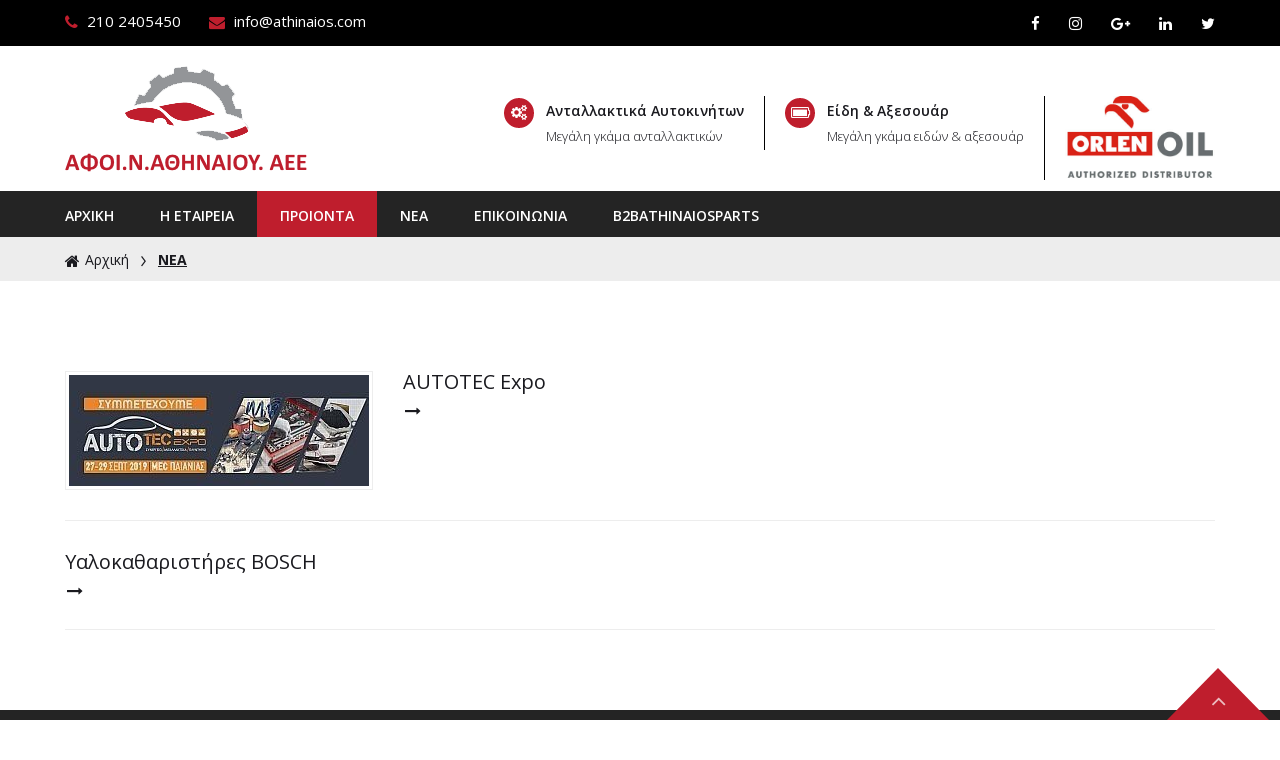

--- FILE ---
content_type: text/html
request_url: https://www.athinaios.com/content/19/nea-/
body_size: 5536
content:

<html>
<head>
<meta charset="utf-8">
<meta name="viewport" content="width=device-width, initial-scale=1.0">
<title>ΝΕΑ</title>
<meta name='keywords' content='ΝΕΑ' />
<meta name='description' content='ΝΕΑ' />
<meta property='og:type' content='website' />
<meta name='twitter:card' content='summary' />
<meta property='og:title' content='ΝΕΑ' />
<meta property='og:description' content='ΝΕΑ' /> 
<meta name='twitter:title' content='ΝΕΑ' />  
<meta name='twitter:description' content='ΝΕΑ' /> 
<meta itemprop='name' content='ΝΕΑ' />  
<meta itemprop='description'  content='ΝΕΑ' /> 
<meta property='og:url' content='http://www.athinaios.com/content/19/nea-/' /> 
<meta name='twitter:url' content='http://www.athinaios.comcontent/19/nea-/' />
<meta property='og:image' content='http://www.athinaios.com/images/logo.jpg' /> 
<meta name='twitter:image' content='http://www.athinaios.com/images/logo.jpg' /> 
<meta itemprop='image' content='http://www.athinaios.com/images/logo.jpg' /> 

<base href="https://www.athinaios.com">
<link rel="shortcut icon" type="image/x-icon" href="images/favicon.ico">
<link href="//fonts.googleapis.com/css?family=Open+Sans:300,400,600,700,800%7COpen+Sans+Condensed:300,700&amp;subset=latin,greek" rel="stylesheet" type="text/css">
<link href="style/style.css" rel="stylesheet" type="text/css">
<script src="js/jquery-1.11.2.js"></script>
<script src="js/waypoints.min.js"></script>
<!-- Carousel -->
<link href="js/owl-carousel/owl.carousel.css" rel="stylesheet" type="text/css">
<link href="js/owl-carousel/owl.theme.css" rel="stylesheet" type="text/css">
<script src="js/owl-carousel/owl.carousel.js"></script>

<!-- Fancybox -->
<link href="js/fancybox/jquery.fancybox.css" rel="stylesheet" type="text/css">
<script src="js/fancybox/jquery.fancybox.js"></script>
<script src="js/functions.js"></script>
<script src="responsive/responsive.js"></script>
<link href="css/templatebox.css" rel="stylesheet" type="text/css">
<link href="css/templatebox-responsive.css" rel="stylesheet" type="text/css">

</head>

<body>
<div id="header">
  <div class="topbar">
    <div class="box clearfix">
      <div class="block clearfix">
        <div class="left-block">
          <div class="inner"> <span> <a href="#"> <i class="fa fa-phone"></i> 210 2405450 </a> <a href="#"> <i class="fa fa-envelope"></i> info@athinaios.com </a> </span> </div>
        </div>
        <div class="right-block">
          <div class="inner"> <span> <a href="https://www.facebook.com/AthineosBrosSA" target="_blank" title="facebook"> <i class="fa fa-facebook"></i> </a> <a href="#" target="_blank" title="instagram"> <i class="fa fa-instagram"></i> </a> <a href="#" target="_blank" title="google-plus"> <i class="fa fa-google-plus"></i> </a> <a href="#" target="_blank" title="linkedin"> <i class="fa fa-linkedin"></i> </a> <a href="#" target="_blank" title="twitter"> <i class="fa fa-twitter"></i> </a> </span> </div>
        </div>
      </div>
    </div>
  </div>
  <div class="bottombar clearfix">
    <div class="box clearfix">
      <h1><a href="/" title="Athinaios.com"><img src="images/logo.png" alt="Athinaios.com"></a></h1>
      <div class="right-block">
                	<div class="right-box" style="padding-top:0;">
                        <img src="images/lotos.jpg" width="150" style="max-width:100%;">
                    </div>
                    <div class="right-box">
                        <i class="fa fa-battery-full"></i>
                        <div class="right-box-content">
                            <div class="right-box-title">Είδη &amp; Αξεσουάρ</div>
                            <div class="right-box-caption">Μεγάλη γκάμα ειδών &amp; αξεσουάρ</div>
                        </div>
                    </div>
                    <div class="right-box">
                        <i class="fa fa-cogs"></i>
                        <div class="right-box-content">
                            <div class="right-box-title">Ανταλλακτικά Αυτοκινήτων</div>
                            <div class="right-box-caption">Μεγάλη γκάμα ανταλλακτικών</div>
                        </div>
                    </div>
                </div>
    </div>
  </div>
  <div id="navigation">
    <div class="box clearfix">
      <ul>
       
        
        <li> <a href="/">ΑΡΧΙΚΗ</a> </li>
        
        <li> <a href="content/2/i-etaireia-/">Η ΕΤΑΙΡΕΙΑ</a> </li>
        
        <li> <a href="javascript:void(0);" class="active">ΠΡΟΙΟΝΤΑ</a>
          <ul>
              
            <li><a href="/categories/24/lipantika-/">ΛΙΠΑΝΤΙΚΑ</a>
                
              <ul>
                
                <li><a href="/categories/26/lipantika-lotos-/">LOTOS</a></li>
                
              </ul>
                
            </li>
         
            <li><a href="/categories/1/mpataries-/">ΜΠΑΤΑΡΙΕΣ</a>
                
              <ul>
                
                <li><a href="/categories/13/mpataries-jenox-/">JENOX</a></li>
                
                <li><a href="/categories/15/mpataries-midac-moto-/">MIDAC MOTO</a></li>
                
                <li><a href="/categories/94/mpataries-varta-/">VARTA</a></li>
                
                <li><a href="/categories/126/mpataries-mirage/">Mirage </a></li>
                
              </ul>
                
            </li>
         
            <li><a href="/categories/2/xhmika-/">XHMIKA</a>
                
              <ul>
                
                <li><a href="/categories/34/xhmika-amtra-/">AMTRA</a></li>
                
                <li><a href="/categories/35/xhmika-a35-/">A35</a></li>
                
                <li><a href="/categories/36/xhmika-dr.marcus-/">DR.MARCUS</a></li>
                
              </ul>
                
            </li>
         
            <li><a href="/categories/3/filtra-/">ΦΙΛΤΡΑ</a>
                
              <ul>
                
                <li><a href="/categories/75/filtra-fiba-filters-/">FIBA FILTERS</a></li>
                
                <li><a href="/categories/78/filtra-tokio-filters-/">TOKIO FILTERS</a></li>
                
              </ul>
                
            </li>
         
            <li><a href="/categories/4/yalokatharistires-/">ΥΑΛΟΚΑΘΑΡΙΣΤΗΡΕΣ</a>
                
              <ul>
                
                <li><a href="/categories/37/yalokatharistires-motgum-/">MOTGUM</a></li>
                
                <li><a href="/categories/38/yalokatharistires-bosch-/">BOSCH</a></li>
                
              </ul>
                
            </li>
         
            <li><a href="/categories/5/aromatika-/">ΑΡΩΜΑΤΙΚΑ</a>
                
              <ul>
                
                <li><a href="/categories/82/aromatika-dr.marcus-/">DR.MARCUS</a></li>
                
              </ul>
                
            </li>
         
          </ul>
        </li>
        
        <li> <a href="content/19/nea-/">ΝΕΑ</a> </li>
        
        <li> <a href="content/4/epikoinonia-/">ΕΠΙΚΟΙΝΩΝΙΑ</a> </li>
        
        <li> <a href="http://athinaiosparts.gr/" target="_blank">Β2ΒATHINAIOSPARTS</a> </li>
      </ul>
    </div>
  </div>
  
</div>

<div id="main">
    	<div class="path">
    <div class="box clearfix">
      <div class="clearfix">
        <h3><a href="/"><i class="fa fa-home"></i>Αρχική</a></h3>
        <i class="icon-icon_set_pfeil_rechts"></i>  <h2><a>ΝΕΑ</a></h2> </div>
    </div>
  </div>
                    
        <div class="box clearfix">    
            <div class="content">
                <div class="textbox">
               
                </div>
               
                <ul class="news">
                	 
                    <li class="clearfix">
                    	<a href="content/33/autotec-expo-/">
          <img src="/datafiles/cms33l.jpg" border="0" >
          </a>
                        <h3><a href="content/33/autotec-expo-/">AUTOTEC Expo</a></h3>
                        <p> </p>
                        <a href="content/33/autotec-expo-/" class="more"><i class="fa fa-long-arrow-right"></i></a>
					</li>
                     
                    <li class="clearfix">
                    	<a href="content/34/yalokatharistires-bosch-/"></a>
                        <h3><a href="content/34/yalokatharistires-bosch-/">Υαλοκαθαριστήρες BOSCH</a></h3>
                        <p> </p>
                        <a href="content/34/yalokatharistires-bosch-/" class="more"><i class="fa fa-long-arrow-right"></i></a>
					</li>
                     
				</ul>
            </div>
        </div>    
        </div>


<div class="brands">
  <div class="box clearfix">
    <ul class="clearfix">
              
    
    </ul>
  </div>
</div>
<div id="footer">
  <div class="topbar">
    <div class="box clearfix">
      <div class="column clearfix">
       <h3>ATHINAIOS</h3>
<p>&nbsp;Η Εταιρία ΑΘΗΝΑΙΟΣ είναι μια από τις παλαιότερες εταιρίες στο χώρο της πώλησης ανταλλακτικών αυτοκινήτων, αφού ο ιδρυτής της Νικόλαος Αθηναίος ξεκίνησε τη δραστηριότητά του σαράντα και πλέον χρόνια. Η συνεχής ανοδική πορεία είχε ως αποτέλεσμα την εξέλιξη της Εταιρίας στη σημερινή της μορφή.&nbsp;</p>
<p><a href="http://athinaios.com/content/2/i-etaireia-/"><span style="color: rgb(51, 102, 255);">περισσότερα...</span></a></p>
      </div>
      <div class="column clearfix">
        <h3>Κατηγορίες</h3>
        <ul class="footer-menu">
            
          <li><a href="/"><i class="fa fa-long-arrow-right"></i>ΑΡΧΙΚΗ</a></li>
          
          <li><a href="content/2/i-etaireia-/"><i class="fa fa-long-arrow-right"></i>Η ΕΤΑΙΡΕΙΑ</a></li>
          
          <li><a href="content/19/nea-/"><i class="fa fa-long-arrow-right"></i>ΝΕΑ</a></li>
          
          <li><a href="content/4/epikoinonia-/"><i class="fa fa-long-arrow-right"></i>ΕΠΙΚΟΙΝΩΝΙΑ</a></li>
          
        </ul>
      </div>
      <div class="column clearfix">
        <h3>ΠΡΟΙΟΝΤΑ</h3>
        <ul class="footer-menu">
            
          <li><a href="/categories/24/lipantika-/"><i class="fa fa-long-arrow-right"></i>ΛΙΠΑΝΤΙΚΑ</a></li>
           
          <li><a href="/categories/1/mpataries-/"><i class="fa fa-long-arrow-right"></i>ΜΠΑΤΑΡΙΕΣ</a></li>
           
          <li><a href="/categories/2/xhmika-/"><i class="fa fa-long-arrow-right"></i>XHMIKA</a></li>
           
          <li><a href="/categories/3/filtra-/"><i class="fa fa-long-arrow-right"></i>ΦΙΛΤΡΑ</a></li>
           
          <li><a href="/categories/4/yalokatharistires-/"><i class="fa fa-long-arrow-right"></i>ΥΑΛΟΚΑΘΑΡΙΣΤΗΡΕΣ</a></li>
           
          <li><a href="/categories/5/aromatika-/"><i class="fa fa-long-arrow-right"></i>ΑΡΩΜΑΤΙΚΑ</a></li>
           
        </ul>
      </div>
      <div class="column newsletter clearfix">
          
        <h3>ΕΠΙΚΟΙΝΩΝΙΑ</h3>
        <p class="contact-details"> <i class="fa fa-map-marker"></i>Ευκλείδη 50, <br/>
          Αχαρνές, 13675, ΑΤΤΙΚΗΣ </p>
        <p class="contact-details"> <i class="fa fa-phone"></i>210 2405450 </p>
        <p class="contact-details"> <i class="fa fa-fax"></i>210 2406321 </p>
        <p class="contact-details"> <i class="fa fa-globe"></i>www.athinaios.com </p>
        <p class="contact-details"> <i class="fa fa-envelope"></i>info@athinaios.com </p>
      </div>
    </div>
  </div>
  <div class="designby">
    <div class="box clearfix"> Copyright © Athinaios.com | <a href="//www.hellassites.gr/" target="_blank">Κατασκευή Iστοσελίδων <img src="images/logo_hellassites.png" alt=""/> HellasSITES</a> </div>
  </div>
  <a class="gototop" title="Top" style="display:block;" href="#"> <span><i class="fa fa-angle-up" title="Top"></i></span> </a> </div>
</body>
</html>


--- FILE ---
content_type: text/css
request_url: https://www.athinaios.com/style/style.css
body_size: -25
content:
/* ------------------ Base CSS ----------------- */

@import url("font-awesome.min.css");
@import url("icomoon.css");
@import url("elegant-icon.css");
@import url("animate.css");
@import url("ac_icons.css");
@import url("reset.css");
@import url("base.css");
@import url("theme.css");
@import url("../responsive/responsive.css");



--- FILE ---
content_type: text/css
request_url: https://www.athinaios.com/js/owl-carousel/owl.theme.css
body_size: 1461
content:

* 	Owl Carousel Owl Demo Theme 
*	v1.3.2
*/

.owl-theme .owl-controls{
	margin-top: 10px;
	text-align: center;
}

/* Styling Next and Prev buttons */

.owl-theme .owl-controls .owl-buttons div{
	color: #FFF;
	display: inline-block;
	zoom: 1;
	*display: inline;/*IE7 life-saver */
	margin: 5px;
	padding: 3px 10px;
	font-size: 12px;
	-webkit-border-radius: 30px;
	-moz-border-radius: 30px;
	border-radius: 30px;
	background: #869791;
	filter: Alpha(Opacity=50);/*IE7 fix*/
	opacity: 0.5;
}
/* Clickable class fix problem with hover on touch devices */
/* Use it for non-touch hover action */
.owl-theme .owl-controls.clickable .owl-buttons div:hover{
	filter: Alpha(Opacity=100);/*IE7 fix*/
	opacity: 1;
	text-decoration: none;
}

/* Styling Pagination*/

.owl-theme .owl-controls .owl-page{
	display: inline-block;
	zoom: 1;
	*display: inline;/*IE7 life-saver */
}
.owl-theme .owl-controls .owl-page span{
	display: block;
	width: 12px;
	height: 12px;
	margin: 5px 7px;
	filter: Alpha(Opacity=50);/*IE7 fix*/
	opacity: 0.5;
	-webkit-border-radius: 20px;
	-moz-border-radius: 20px;
	border-radius: 20px;
	background: #869791;
}

.owl-theme .owl-controls .owl-page.active span,
.owl-theme .owl-controls.clickable .owl-page:hover span{
	filter: Alpha(Opacity=100);/*IE7 fix*/
	opacity: 1;
}

/* If PaginationNumbers is true */

.owl-theme .owl-controls .owl-page span.owl-numbers{
	height: auto;
	width: auto;
	color: #FFF;
	padding: 2px 10px;
	font-size: 12px;
	-webkit-border-radius: 30px;
	-moz-border-radius: 30px;
	border-radius: 30px;
}

/* preloading images */
.owl-item.loading{
	min-height: 150px;
	background: url(AjaxLoader.gif) no-repeat center center
}

/* Carousel */
.carousel.owl-theme .owl-controls {
	margin: 0px;
	padding: 0px;
	height: 0px;
}
.carousel.owl-theme .owl-controls .owl-buttons {
	position: absolute;
	width: 100%;
	left: 0px;
	top: 60%;
	height: 0px;
	z-index: 2;
	display: block;
	margin: 0px;
	padding: 0px;
}
.carousel.owl-theme .owl-controls .owl-buttons div {
	text-indent: -9999px;
	display: block;
	margin: -20px -20px 0px;
	padding: 0px;
	float: left;
	height: 40px;
	width: 20px;
	background: url(../../images/icon_carousel.png) no-repeat left center;
	box-shadow: 1px 1px 1px rgba(0,0,0,0.5);
	border-radius: 0px;
	box-shadow: none;
}
.carousel.owl-theme .owl-controls .owl-buttons div + div {
	background: url(../../images/icon_carousel.png) no-repeat right center;
	float: right;
}

/* Mainbanner */
.mainbanner .owl-theme .owl-controls {
	position: absolute;
	width: 100%;
	left: 0px;
	top: 50%;
	height: 0px;
}
.mainbanner .owl-theme .owl-buttons div{
	margin: -30px 0px 0px;
	padding: 0px;
	float: left;
	background: url(../../images/icon_arrow.png) no-repeat center center;
	text-indent: -9999px;
	display: block;
	height: 60px;
	width: 50px;
	overflow: hidden;
}
.mainbanner .owl-theme .owl-buttons div + div {
	float: right;
	transform: rotate(180deg);
	-ms-transform: rotate(180deg);
	-webkit-transform: rotate(180deg);
}
.mainbanner .owl-theme .owl-pagination {
	display:none
}
.def-news.owl-theme .owl-controls {
	margin: 0px auto;
	padding: 15px 0 5px;
	text-align:center;
}
.def-news.owl-theme .owl-controls .owl-buttons {
	position: absolute;
	width: 100%;
	left: 0px;
	height: 0px;
	z-index: 2;
	display: block;
	margin: 0px;
	padding: 0px;
	top: 50%;
}
.def-news.owl-theme .owl-controls .owl-pagination {
	display:block;
	text-align:center;
}
.def-news.owl-theme .owl-controls .owl-buttons div {
	text-indent: -9999px;
	display: block;
	margin: -10px -20px 0px;
	padding: 0px;
	float: left;
	height: 20px;
	width: 20px;
	background: url(../../images/arrow_prev.png) no-repeat center center;
	box-shadow: 1px 1px 1px rgba(0,0,0,0.5);
	border-radius: 0px;
	box-shadow: none;
}
.def-news.owl-theme .owl-controls .owl-buttons div + div {
	background: url(../../images/arrow_next.png) no-repeat center center;
	float: right;
}

.brands .owl-theme .owl-controls {
	margin: 0px;
	padding: 0px;
	height: 0px;
}
.brands .owl-theme .owl-controls .owl-buttons {
	position: absolute;
	width: 100%;
	left: 0px;
	height: 0px;
	z-index: 2;
	display: block;
	margin: 0px;
	padding: 0px;
	top: 50%;
}
.brands .owl-theme .owl-controls .owl-buttons div {
	text-indent: -9999px;
	display: block;
	margin: -10px -20px 0px;
	padding: 0px;
	float: left;
	height: 20px;
	width: 20px;
	background: url(../../images/arrow_prev.png) no-repeat center center;
	box-shadow: 1px 1px 1px rgba(0,0,0,0.5);
	border-radius: 0px;
	box-shadow: none;
}
.brands .owl-theme .owl-controls .owl-buttons div + div {
	background: url(../../images/arrow_next.png) no-repeat center center;
	float: right;
}

/***** Featured *****/
#featured.owl-theme .owl-controls {
	margin: 0px;
	padding: 0px;
	height: 0px;
}
#featured.owl-theme .owl-controls .owl-buttons {
	position: absolute;
	width: 100%;
	left: 0px;
	height: 0px;
	z-index: 2;
	display: block;
	margin: 0px;
	padding: 0px;
	top: 50%;
}
#featured.owl-theme .owl-controls .owl-buttons div {
	text-indent: -9999px;
	display: block;
	margin: -20px -20px 0px;
	padding: 0px;
	float: left;
	height: 40px;
	width: 20px;
	background: url(../../images/icon_carousel.png) no-repeat left center;
	box-shadow: 1px 1px 1px rgba(0,0,0,0.5);
	border-radius: 0px;
	box-shadow: none;
}
#featured.owl-theme .owl-controls .owl-buttons div + div {
	background: url(../../images/icon_carousel.png) no-repeat right center;
	float: right;
}

.brands .owl-theme .owl-controls {
	margin: 0px;
	padding: 0px;
	height: 0px;
}
.brands .owl-theme .owl-controls .owl-buttons {
	position: absolute;
	width: 100%;
	left: 0px;
	height: 0px;
	z-index: 2;
	display: block;
	margin: 0px;
	padding: 0px;
	top: 50%;
}
.brands .owl-theme .owl-controls .owl-buttons div {
	text-indent: -9999px;
	display: block;
	margin: -10px -20px 0px;
	padding: 0px;
	float: left;
	height: 20px;
	width: 20px;
	background: url(../../images/arrow_prev.png) no-repeat center center;
	box-shadow: 1px 1px 1px rgba(0,0,0,0.5);
	border-radius: 0px;
	box-shadow: none;
}
.brands .owl-theme .owl-controls .owl-buttons div + div {
	background: url(../../images/arrow_next.png) no-repeat center center;
	float: right;
}

--- FILE ---
content_type: text/css
request_url: https://www.athinaios.com/css/templatebox.css
body_size: 3238
content:
@charset "utf-8";
/* -------------------------------------- Χρώματα -------------------------------------- */
table.basket tr th,
table.basket tr.total td,
#main .chechoutbox h3,
table.addresses tr th {
	color: #333333;
}
table.basket tr td.price,
table.basket tr td .product h3 {
	color: #bf1e2d;
}
.chechoutbox p a:hover {
	color: #bf1e2d;
}
/* -------------------------------------- Μεγέθη Γραμμάτων -------------------------------------- */
table.basket tr th {
	font-size: 16px;
	line-height: 40px;
}
table.basket tr.total td {
	font-size: 18px;
	line-height: 60px;
}
table.basket tr td.price {
	font-size: 18px;
}
table.basket tr td .product h3 {
	font-size: 20px;
	line-height: 20px;
}
table.basket tr td .product p, 
#main table.basket tr td .product p {
	font-size: 16px;
}
#templatebox .buttons a,
.chechoutbox p input[type="submit"], 
.chechoutbox p input[type="reset"],
a.newaddress {
	font-size: 16px;
	line-height: 40px;
}
.chechoutbox h3 {
	font-size: 16px;
	line-height: 40px;
}
.chechoutbox h4 {
	font-size: 16px;
	line-height: 50px;
}
table.addresses tr th, #main table.addresses tr td {
	font-size: 16px;
	line-height: 30px;
}
.chechoutbox p {
	font-size: 14px;
	line-height: 30px;
}
.chechoutbox.data p.data {
	font-size: 14px;
	line-height: 20px;
}
table.addresses tr th {
	font-size: 16px;
	line-height: 40px;
}
/* -------------------------------------- Πίνακας Καλαθιού -------------------------------------- */
table.basket {
	border-top: 1px solid #CCCCCC;
	border-left: 1px solid #CCCCCC;
	clear: both;
	margin-bottom: 20px;
}
table.basket tr th, table.basket tr td {
	border-right: 1px solid #CCCCCC;
	border-bottom: 1px solid #CCCCCC;
	margin: 0px;
	padding: 20px;
}
table.basket tr td:first-child {
	padding-top: 5px;
	padding-bottom: 5px;
}
table.basket tr th {
	background: #f2f2f2;
	padding: 0px 20px;
	font-weight: normal;
	text-align: left;
}
table.basket tr .price {
	width: 90px;
}
table.basket tr.total td {
	background: #f2f2f2;
	text-align: right;
	padding: 0px 20px;
}
table.basket tr td.price {
	text-align: right;
	vertical-align: top;
}
table.basket tr .quantity {
	width: 130px;
	text-align: left;
	vertical-align: top;
}
table.basket tr .quantity p, #main table.basket tr .quantity p {
	margin: 0px 0px 10px;
	padding: 0px;
	clear: both;
	overflow: hidden;
}
table.basket tr .quantity input {
	height: 30px;
	width: 50px;
	border: 1px solid #CCCCCC;
	text-align: center;
	display: block;
	float: left;
	margin: 0px 10px 0px 0px;
	padding: 0px;
}
table.basket tr .quantity input + span {
	display: block;
	margin: 0px;
	padding: 0px;
	float: left;
	height: 30px;
	width: 15px;
}
table.basket tr .quantity input + span a {
	text-decoration: none;
	text-align: center;
	display: block;
	margin: 0px;
	padding: 0px;
	clear: both;
	height: 15px;
	width: 15px;
	font-size: 16px;
	line-height: 15px;
	color: #666;
}
table.basket tr .quantity p a {
	font-size: 13px;
	line-height: 20px;
	color: #666;
	text-decoration: none;
	display: block;
}
table.basket tr .quantity p a:hover {
	text-decoration: underline;
}
table.basket tr .quantity p + p, #main table.basket tr .quantity p + p {
	margin: 0px;
}
table.basket tr td .product {
	margin: 0px;
	padding: 0px;
	height: auto;
	min-height: 160px;
}
table.basket tr td .product p.photo, #main table.basket tr td .product p.photo {
	margin: 0px 20px 0px 0px;
	padding: 0px;
	float: left;
	height: 160px;
	width: 160px;
	display: block;
}
table.basket tr td .product p.photo img, #main table.basket tr td .product p.photo img {
	width: auto;
	height: auto;
	max-width: 95%;
	max-height: 95%;
}
table.basket tr td .product h3 {
	font-weight: normal;
	display: block;
	margin: 0px 0px 5px;
	padding: 20px 0px 0px;
}
table.basket tr td .product p, #main table.basket tr td .product p {
	color: #666;
	margin: 0px;
	padding: 0px;
}

/* -------------------------------------- Γραμή Κουμπιών */
#templatebox .buttons {
	display: block;
	margin: 0px;
	padding: 10px 0px 60px;
	height: 40px;
	clear: both;
}
#templatebox .buttons a {
	color: #FFF;
	text-decoration: none;
	background: #999;
	text-align: center;
	display: block;
	margin: 0px;
	padding: 0px 30px;
	float: left;
	height: 40px;
	min-width: 200px;
}
#templatebox .buttons a:hover {
	background: #666;
}
#templatebox .buttons a + a {
	background: #bf1e2d;
	float: right;
}
#templatebox .buttons a + a:hover {
	background: #1A1A1A;
}

/* -------------------------------------- Βήματα Προόδου -------------------------------------- */
#steps {
	display: block;
	margin: 0px;
	padding: 0px;
	height: 100px;
	font-size: 14px;
	color: #666;
	overflow: hidden;
}
#steps ul {
	margin: 40px auto 0px;
	padding: 0px;
	list-style: none;
	width: 800px;
	position: relative;
}
#steps ul li {
	width: 30px;
	margin: -15px 85px 0px;
	padding: 0px;
	float: left;
	display: block;
	text-align: center;
	background: #bcbdc0;
	height: 30px;
	position: relative;
	border-radius: 15px;
	z-index: 1;
}
#steps ul li.active {
	background: #bf1e2d;
}
#steps ul li.ok {
	background: #333333;
}
#steps ul li span {
	display: block;
	margin: 35px 0px 0px -85px;
	padding: 0px;
	width: 200px;
	line-height: 20px;
}
#steps ul li.line {
	border-top: 1px solid #BCBDC0;
	background: url(transparent);
	margin: 0px;
	padding: 0px;
	height: 0px;
	width: 590px;
	position: absolute;
	z-index: 0;
	left: 100px;
	top: 0px;
}

/* -------------------------------------- Κουτιά Checkout -------------------------------------- */
.chechoutbox {
	margin: 0px 0px 20px;
	padding: 0px;
	float: left;
	width: 48%;
	border: 1px solid #CCCCCC;
	height: auto;
	min-height: 290px;
	clear: left;
}
.chechoutbox.long {
	width: 65%;
	height: auto;
}
.chechoutbox + .chechoutbox {
	float: right;
	clear: none;
}
.chechoutbox + .chechoutbox + .chechoutbox,
.chechoutbox.full {
	clear: both;
	width: auto;
	float: none;
	height: auto;
	margin: 0px 0px 20px;
	padding: 0px;
}
.chechoutbox.long + .chechoutbox {
	width: 31%;
	height: auto;
}
.chechoutbox form {
	margin: 0px;
	padding: 0px 0px 10px;
}
.chechoutbox h3 {
	font-weight: normal;
	background: #f2f2f2;
	margin: 0px 0px 20px;
	padding: 0px 0px 0px 4%;
}
.chechoutbox + .chechoutbox + .chechoutbox h3,
.chechoutbox.full h3 {
	padding: 0px 0px 0px 2%;
}
.chechoutbox.data h3 {
	margin: 0px;
}

.chechoutbox h4 {
	font-weight: normal;
	color: #666;
	display: block;
	margin: 0px;
	padding: 0px;
	border-bottom: 1px solid #CCCCCC;
	text-align: center;
}
.chechoutbox p {
	margin: 0px 0px 10px;
	padding: 0px 4%;
	color: #666;
}
.chechoutbox + .chechoutbox + .chechoutbox p,
.chechoutbox.full  p {
	padding: 0px 2%;
}
.chechoutbox.data p.data {
	color: #666;
	margin-top: 20px;
	margin-bottom: 20px;
}
.chechoutbox p label {
	display: inline-block;
	margin: 0px;
	padding: 0px;
	width: 20%;
}
.chechoutbox + .chechoutbox + .chechoutbox p label,
.chechoutbox.full p label {
	width: 9.5%;
}
.chechoutbox.long p label {
	width: 30%;
	vertical-align: top;
}
.chechoutbox p input[type="text"], .chechoutbox p input[type="password"], .chechoutbox p select, .chechoutbox.long p textarea {
	margin: 0px;
	padding: 0px 2.5%;
	height: 28px;
	border: 1px solid #CCCCCC;
	width: 70%;
	font: normal 14px/28px 'Open Sans', Arial, Helvetica, sans-serif;
	color: #666;
}
.chechoutbox + .chechoutbox + .chechoutbox p input[type="text"] {
	padding: 0px 1%;
	width: 32%;
}
.chechoutbox.long p input {
	width: 63%;
}
.chechoutbox.long p input[type="checkbox"],.chechoutbox.long p input[type="radio"] {
	width: auto;
}
.chechoutbox.long p textarea {
	width: 63%;
	height: auto;
	line-height: 15px;
	padding-top: 5px;
	padding-bottom: 5px;
}
.chechoutbox.long p select {
	width: 68%;
}
.chechoutbox.long p select.small {
	margin: 0px 3% 0px 0px;
	width: 32%;
}
.chechoutbox.long p select.small + select {
	margin: 0px;
}
.chechoutbox p a {
	color: #666;
	text-decoration: underline;
	margin: 0px 5px;
	padding: 0px;
}
.chechoutbox p a:hover {
	font-weight: normal;
}
.chechoutbox p input[type="submit"], .chechoutbox p input[type="reset"] {
	background: #bf1e2d;
	border-width: 0px;
	border-style: none;
	color: #FFF;
	margin: 0px 0px 0px 95px;
	padding: 0px 30px;
	height: 40px;
	width: auto;
}
.chechoutbox p input[type="submit"]:hover, .chechoutbox p input[type="reset"]:hover {
	background: #1A1A1A;
}



.chechoutbox.long p input[type="submit"] {
	margin-left: 30%;
}
.chechoutbox p input[type="reset"] {
	margin-left: 3%;
}
.chechoutbox input[type="radio"] {
	margin-top: 7px;
}
.chechoutbox input[type="radio"] + label {
	display: inline-block;
	margin: 0px;
	padding: 0px ;
	width: 27%;
}
.chechoutbox input[type="radio"] + label.long {
	width: auto;
}
.chechoutbox input[type="radio"] + label.last {
	/*width: 140px;*/
}
.chechoutbox.textbox {
	width: 100%;
	clear: both;
	height: auto;
	padding-top: 20px;
	padding-bottom: 20px;
}
.chechoutbox.textbox p {
	line-height: 20px;
}
.chechoutbox.textbox img.right {
	margin: 10px 20px;
	padding: 0px;
	float: right;
}
a.newaddress {
	background: #bf1e2d;
	border-width: 0px;
	border-style: none;
	color: #FFF;
	margin: -40px 0px 10px;
	padding: 0px 20px;
	height: 40px;
	width: auto;
	float: right;
	text-decoration: none;
}
a.newaddress:hover {
	background: #1A1A1A;
}

table.addresses {
	border-top: 1px solid #989dab;
	border-left: 1px solid #989dab;
	border-right: 1px solid #989DAB;
	margin-bottom: 20px;
}
table.addresses tr th, #main table.addresses tr td {
	border-bottom: 1px solid #989dab;
	margin: 0px;
	padding: 20px;
}
table.addresses tr th {
	background: #f2f2f2;
	margin: 0px;
	height: 40px;
	padding-top: 0px;
	padding-bottom: 0px;
	text-align: left;
	font-weight: normal;
}
.chechoutbox.data table {
	font-size: 16px;
	margin: 0px;
	padding: 0px;
	line-height: 20px;
}
.chechoutbox.data table tr td {
	margin: 0px;
	padding: 10px 20px;
	border-bottom: 1px solid #CCCCCC;
}
.chechoutbox.data table tr td em {
	font-style: normal;
	color: #ec008c;
}
.chechoutbox.long p.notes {
	font-size: 14px;
	line-height: 18px;
	color: #999;
	padding-left: 50px;
}
.chechoutbox.threecolumn {
	width: 32%;
	float: left;
	margin-right: 1.8%;
}
.chechoutbox.threecolumn + .chechoutbox.threecolumn + .chechoutbox.threecolumn {
	margin: 0px 0px 0px -10px;
	width: 32%;
	clear: none;
	float: right;
}
.chechoutbox.twocolumn , .chechoutbox.threecolumn.full{
	clear: both;
	float: none;
	min-height: auto;
	margin-bottom: 20px;
	overflow: hidden;
}

.chechoutbox.twocolumn p {
	width: 46%;
	float: left;
}
.chechoutbox.twocolumn p input[type="text"],
.chechoutbox.twocolumn + .chechoutbox.twocolumn + .chechoutbox.twocolumn p input[type="text"] {
	width: 65%;
	padding: 0 2.5%;
}
.chechoutbox.twocolumn p label, 
.chechoutbox.twocolumn + .chechoutbox.twocolumn + .chechoutbox.twocolumn p label {
	width: 25%;
}
.chechoutbox.twocolumn + .chechoutbox.twocolumn + .chechoutbox.twocolumn p input[type="radio"] + label {
	width: auto;
}
.chechoutbox.threecolumn.full p {
	width: 29%;
	float: left;
}
.chechoutbox.threecolumn.full p label {
	width: auto;
}


--- FILE ---
content_type: text/css
request_url: https://www.athinaios.com/css/templatebox-responsive.css
body_size: 1473
content:
@charset "utf-8";
/* -------------------------------------- Checkout Styles -------------------------------------- */
.chechoutbox p input[type="submit"], .chechoutbox p input[type="reset"] {
	margin-left: 20.5%;
}
.chechoutbox p {
	line-height: normal;	
}
.chechoutbox.threecolumn.full p input[type="radio"] + label {
	width: auto;
}
.chechoutbox.threecolumn {
	min-height: 300px;
}
.chechoutbox iframe {
	width: 100%;
}
/* -------------------------------------- Steps Styles -------------------------------------- */
#steps ul {
	width: 95%;
	max-width: 800px;
}
#steps ul li {
	width: 4%;
	height: 0;
	padding: 4% 0 0;
	margin: -2% 10.5% 0; 
}
#steps ul li.line {
	left: 12.5%;
	width: 75%;
}
#steps ul li span {
	width: 665%;
	margin: 0 0 0 -285%;
}
@media all and (max-width: 900px) {
/* -------------------------------------- Checkout Styles -------------------------------------- */
	.chechoutbox {
		width: 100%; 
		float: none;
		clear: both;
		min-height: auto;
		height: auto;
	}
	.chechoutbox h3 {
		padding-left: 2%;
	}
	.chechoutbox p {
		padding: 0 2%;
	}
	.chechoutbox + .chechoutbox + .chechoutbox p label, .chechoutbox.full p label {
		width: 20%;
	}
	.chechoutbox.full.twocolumn p label {
		width: 25%;
	}
	.chechoutbox + .chechoutbox + .chechoutbox p input[type="text"] {
		width: 70%;
		padding: 0 2.5%;
	}
	.chechoutbox.long {
		float: left;
	}
	.chechoutbox.long p.notes {
		padding-left: 6%;
	}
}
@media all and (max-width: 800px) {
/* -------------------------------------- Πίνακας Καλαθιού -------------------------------------- */
	table.basket tr td .product p.photo, #main table.basket tr td .product p.photo {
		width: 80px;
		height: auto;
	}
	table.basket tr td .product {
		height: auto;
	}
/* -------------------------------------- Checkout Styles -------------------------------------- */
	.chechoutbox.long, .chechoutbox.long + .chechoutbox {
		float: none;
		width: 100%;
	}
	.chechoutbox.threecolumn {
		float: left;
		width: 49%;
		margin: 0 0 20px;
	}
	.chechoutbox.threecolumn + .chechoutbox.threecolumn  {
		float: right;
	}
	.chechoutbox.threecolumn + .chechoutbox.threecolumn + .chechoutbox.threecolumn {
		float: none;
		clear: both;
		width: 100%;
		margin: 0 0 20px;
		min-height: auto;
	}
	.chechoutbox.twocolumn p {
		float: none;
		width: 96%;
	}
}
@media all and (max-width: 700px) {
/* -------------------------------------- Πίνακας Καλαθιού -------------------------------------- */
	table.basket tr td .product p.photo, #main table.basket tr td .product p.photo {
		display: none;
	}
	table.basket tr td .product h3 {
		padding-top: 0;
	}
	table.basket tr th, table.basket tr td, table.basket tr .price, table.basket tr .quantity {
		padding: 5px 2%;
		width: auto;
	}
	table.basket tr .price, table.basket tr .quantity, table.basket tr.total td {
		padding: 5px 2%;
		width: 25%;
	}
	table.basket tr .quantity p a {
	line-height: 13px;
	margin-bottom: 5px;
	font-size: 11px;
	}
/* -------------------------------------- Checkout Styles -------------------------------------- */
	.chechoutbox.threecolumn {
		float: none;
		clear: both;
		width: 100%;
		margin: 0 0 20px;
		min-height: auto;
	}
}
@media all and (max-width: 650px) {
/* -------------------------------------- Checkout Styles -------------------------------------- */
	.chechoutbox.long p label {
		width: 100%;
	}
	.chechoutbox.long p input[type="radio"] + label {
		width: 27%;
	}
	.chechoutbox.long p input[type="radio"] + label.long {
		width: auto;
	}
	.chechoutbox.long p label + input[type="text"], .chechoutbox.long p label + textarea {
		width: 96%;
		padding: 0 2%;
	}
	.chechoutbox.long p label + select {
		width: 100%;
	}
	.chechoutbox.long p select.small {
		width: 48%;
	}
	.chechoutbox.long p input[type="submit"], .chechoutbox.long p input[type="reset"] {
		width: 48%;
		margin: 0;
	}
	.chechoutbox.long p input[type="reset"] {
		float: right;
	}
	.chechoutbox.full.twocolumn p label, 
	.chechoutbox.twocolumn + .chechoutbox.twocolumn + .chechoutbox.twocolumn p label {
		width: 100%;
	}
	.chechoutbox.full.twocolumn p input[type="radio"] + label,
	.chechoutbox.twocolumn + .chechoutbox.twocolumn + .chechoutbox.twocolumn p input[type="radio"] + label {
		width: auto;
	}
	.chechoutbox.full.twocolumn p input[type="text"],
	.chechoutbox.twocolumn + .chechoutbox.twocolumn + .chechoutbox.twocolumn p input[type="text"] {
		width: 96%;
		padding: 0 2%;
	}
}
@media all and (max-width: 600px) {
/* -------------------------------------- Πίνακας Καλαθιού -------------------------------------- */
	#templatebox .buttons a {
		width: 48%;
		height: auto;
		padding: 10px 0px;
		margin: 0px;
		line-height: 20px;
		min-width: 48%;
	}
/* -------------------------------------- Steps Styles -------------------------------------- */
	#steps {
		font-size: 11px;
	}
	#steps ul li span {
		line-height: 15px;
	}
/* -------------------------------------- Checkout Styles -------------------------------------- */
	a.newaddress {
		margin-top: 0px;
	}
	.chechoutbox.threecolumn.full p {
		float: none;
		width: 96%;
	}
}
@media all and (max-width: 500px) {
/* -------------------------------------- Πίνακας Καλαθιού -------------------------------------- */
	table.basket tr .quantity input {
		width: 50%;
	}
/* -------------------------------------- Checkout Styles -------------------------------------- */
	.chechoutbox p label, .chechoutbox + .chechoutbox + .chechoutbox p label, .chechoutbox.full p label {
		width: 100%;
	}
	.chechoutbox p input[type="text"], .chechoutbox p input[type="password"], .chechoutbox p select, .chechoutbox.long p textarea,
	.chechoutbox + .chechoutbox + .chechoutbox p input[type="text"]  {
		width: 96%;
		padding: 0 2%;
	}
	.chechoutbox p input[type="submit"], .chechoutbox p input[type="reset"] {
		margin-left: 0;
	}
	.chechoutbox.long p input[type="radio"] { 
		width: 8%;
		margin-left: 0;
		margin-right: 0;
	}
	.chechoutbox.long p input[type="radio"] + label {
		width: 90%;
	}
}


--- FILE ---
content_type: text/css
request_url: https://www.athinaios.com/style/icomoon.css
body_size: 571
content:
@font-face {
    font-family: 'icomoon';
    src: url('../fonts/icomoon.eot?-baxv8f');
    src: url('../fonts/icomoon.eot?#iefix-baxv8f') format('embedded-opentype'), url('../fonts/icomoon.woff?-baxv8f') format('woff'), url('../fonts/icomoon.ttf?-baxv8f') format('truetype'), url('../fontsicomoon.svg?-baxv8f#icomoon') format('svg');
    font-weight: normal;
    font-style: normal;
}

[class^="ic-"], [class*=" ic-"] {
    font-family: 'icomoon';
    speak: none;
    font-style: normal;
    font-weight: normal;
    font-variant: normal;
    text-transform: none;
    line-height: 1;
    /* Better Font Rendering =========== */
    -webkit-font-smoothing: antialiased;
    -moz-osx-font-smoothing: grayscale;
}

.ic-back:before {
    content: "\e625";
}

.ic-attention:before {
    content: "\e622";
}

.ic-radio:before {
    content: "\e623";
}

.ic-tooltip:before {
    content: "\e624";
}

.ic-facebook:before {
    content: "\e61c";
}

.ic-googleplus:before {
    content: "\e61d";
}

.ic-minusSolo:before {
    content: "\e61e";
}

.ic-plusSolo:before {
    content: "\e61f";
}

.ic-twitter:before {
    content: "\e620";
}

.ic-youtube:before {
    content: "\e621";
}

.ic-arithmospistwtikis:before {
    content: "\e614";
}

.ic-email:before {
    content: "\e615";
}

.ic-messageCheck:before {
    content: "\e616";
}

.ic-messageError:before {
    content: "\e617";
}

.ic-messagePend:before {
    content: "\e618";
}

.ic-refresh:before {
    content: "\e619";
}

.ic-tilefono:before {
    content: "\e61a";
}

.ic-upload:before {
    content: "\e61b";
}

.ic-Alert:before {
    content: "\e600";
}

.ic-arrowL:before {
    content: "\e601";
}

.ic-arrowR:before {
    content: "\e602";
}

.ic-closeAlert:before {
    content: "\e603";
}

.ic-contact:before {
    content: "\e604";
}

.ic-Cvv:before {
    content: "\e605";
}

.ic-dropdown:before {
    content: "\e606";
}

.ic-imGennisis:before {
    content: "\e607";
}

.ic-ImLiksis:before {
    content: "\e608";
}

.ic-info2:before {
    content: "\e609";
}

.ic-language:before {
    content: "\e60a";
}

.ic-minusMenu:before {
    content: "\e60b";
}

.ic-morebtn:before {
    content: "\e60c";
}

.ic-password:before {
    content: "\e60d";
}

.ic-plus:before {
    content: "\e60e";
}

.ic-print:before {
    content: "\e60f";
}

.ic-tabBanking:before {
    content: "\e610";
}

.ic-tabCard:before {
    content: "\e611";
}

.ic-tools:before {
    content: "\e612";
}

.ic-username:before {
    content: "\e613";
}


--- FILE ---
content_type: text/css
request_url: https://www.athinaios.com/style/ac_icons.css
body_size: 1021
content:
@font-face {
    font-family: 'ac_icon';
    src:    url('../fonts/ac_icon.eot?4n8ryn');
    src:    url('../fonts/ac_icon.eot?4n8ryn#iefix') format('embedded-opentype'),
        url('../fonts/ac_icon.ttf?4n8ryn') format('truetype'),
        url('../fonts/ac_icon.woff?4n8ryn') format('woff'),
        url('../fonts/ac_icon.svg?4n8ryn#ac_icon') format('svg');
    font-weight: normal;
    font-style: normal;
}

[class^="icon-"], [class*=" icon-"] {
    /* use !important to prevent issues with browser extensions that change fonts */
    font-family: 'ac_icon' !important;
    speak: none;
    font-style: normal;
    font-weight: normal;
    font-variant: normal;
    text-transform: none;
    line-height: 1;

    /* Better Font Rendering =========== */
    -webkit-font-smoothing: antialiased;
    -moz-osx-font-smoothing: grayscale;
}

.icon-icon_set_rechnungen:before {
    content: "\e900";
}
.icon-icon_set_uhr:before {
    content: "\e901";
}
.icon-icon_set_alpenclassics:before {
    content: "\e902";
}
.icon-icon_set_amex:before {
    content: "\e903";
}
.icon-icon_set_bergKopie:before {
    content: "\e904";
}
.icon-icon_set_berg:before {
    content: "\e905";
}
.icon-icon_set_buch:before {
    content: "\e906";
}
.icon-icon_set_cart_1:before {
    content: "\e907";
}
.icon-icon_set_cart_2:before {
    content: "\e908";
}
.icon-icon_set_check:before {
    content: "\e909";
}
.icon-icon_set_close:before {
    content: "\e90a";
}
.icon-icon_set_desktop:before {
    content: "\e90b";
}
.icon-icon_set_dhl:before {
    content: "\e90c";
}
.icon-icon_set_ec:before {
    content: "\e90d";
}
.icon-icon_set_geschenk:before {
    content: "\e90e";
}
.icon-icon_set_herz:before {
    content: "\e90f";
}
.icon-icon_set_herz_outline:before {
    content: "\e910";
}
.icon-icon_set_kate_uebersicht:before {
    content: "\e911";
}
.icon-icon_set_login_outline:before {
    content: "\e912";
}
.icon-icon_set_mail:before {
    content: "\e913";
}
.icon-icon_set_mastercard:before {
    content: "\e914";
}
.icon-icon_set_menu:before {
    content: "\e915";
}
.icon-icon_set_menu_grade:before {
    content: "\e916";
}
.icon-icon_set_minus:before {
    content: "\e917";
}
.icon-icon_set_ort:before {
    content: "\e918";
}
.icon-icon_set_paket:before {
    content: "\e919";
}
.icon-icon_set_paypal:before {
    content: "\e91a";
}
.icon-icon_set_pfeil_links:before {
    content: "\e91b";
}
.icon-icon_set_pfeil_oben:before {
    content: "\e91c";
}
.icon-icon_set_pfeil_rechts:before {
    content: "\e91e";
}
.icon-icon_set_pfeil_unten:before {
    content: "\e921";
}
.icon-icon_set_pfeil_voll_oben:before {
    content: "\e924";
}
.icon-icon_set_pfeil_voll_unten:before {
    content: "\e925";
}
.icon-icon_set_pin:before {
    content: "\e926";
}
.icon-icon_set_plus:before {
    content: "\e927";
}
.icon-icon_set_rechnung:before {
    content: "\e928";
}
.icon-icon_set_retoure:before {
    content: "\e929";
}
.icon-icon_set_schloss:before {
    content: "\e92a";
}
.icon-icon_set_sendung_back:before {
    content: "\e92b";
}
.icon-icon_set_sofort:before {
    content: "\e92c";
}
.icon-icon_set_stern:before {
    content: "\e92d";
}
.icon-icon_set_stern_outline:before {
    content: "\e92e";
}
.icon-icon_set_suche:before {
    content: "\e92f";
}
.icon-icon_set_support:before {
    content: "\e930";
}
.icon-icon_set_tanmar:before {
    content: "\e931";
}
.icon-icon_set_tel:before {
    content: "\e932";
}
.icon-icon_set_trustedshops:before {
    content: "\e933";
}
.icon-icon_set_ups:before {
    content: "\e934";
}
.icon-icon_set_versand:before {
    content: "\e935";
}
.icon-icon_set_visa:before {
    content: "\e936";
}
.icon-icon_set_vorkasse:before {
    content: "\e937";
}
.icon-icon_set_warenkorb:before {
    content: "\e938";
}
.icon-icon_set_warenkorb3:before {
    content: "\e939";
}
.icon-pencil:before {
    content: "\e91d";
}
.icon-bubbles2:before {
    content: "\e91f";
}
.icon-bubbles3:before {
    content: "\e920";
}
.icon-link:before {
    content: "\e922";
}
.icon-info:before {
    content: "\e923";
}
.icon-checkmark:before {
    content: "\e61e";
}
.icon-icon_set_google-plus:before {
    content: "\e611";
}
.icon-icon_set_facebook:before {
    content: "\e612";
}
.icon-icon_set_instagram:before {
    content: "\e613";
}
.icon-icon_set_twitter:before {
    content: "\e614";
}
.icon-icon_set_youtube:before {
    content: "\e615";
}
.icon-pinterest:before {
    content: "\e93a";
}

--- FILE ---
content_type: text/css
request_url: https://www.athinaios.com/style/base.css
body_size: 788
content:
@charset "utf-8";
/* ------------------ Base CSS ----------------- */

strong, b {
	font-weight: bold;
}
em, i {
	font-style: italic;
}
.clearfix:after {
	content: ".";
	display: block;
	clear: both;
	visibility: hidden;
	line-height: 0;
	height: 0;
}
input[type="submit"] {
	cursor: pointer;
}
body {
	margin: 0px;
	padding: 0px;
}
a {
	color: #333;
	text-decoration: none;
	transition: opacity 0.5s ease 0s;
}
a:hover, a:focus {
    text-decoration: underline;
	border:none;
	border-style:none;
}
.box {
	margin: 0px auto;
	padding: 0px 15px;
	width: 100%;
	max-width: 1180px;
	display: block;
	-webkit-box-sizing: border-box;
	-moz-box-sizing: border-box;
	box-sizing: border-box;
}
#header, #navigation, #main, #footer {
	display: block;
	margin: 0px;
	padding: 0px;
	clear: both;
}
#header h1 {
	display: block;
	/*margin: 0px;
	padding: 0px;
	width: 315px;
	float: left;*/
}
#header .topmenu {
	margin: 0px;
	padding: 0px;
	float: right;
}
#header .topmenu p {
	float: left;
}
#header .topmenu p + p {
	float: right;
}
#header ul.accountbox {
	margin: 0px;
	padding: 0px;
	clear: right;
	float: right;
}
#header ul.accountbox > li {
	display: block;
	margin: 0px;
	padding: 0px;
	float: left;
}
#header ul.accountbox > li > ul {
	display: none;
}
#header .centerbox {
	display: block;
	margin: 0px auto;
	padding: 0px;
	width: 300px;
}

#navigation .box > ul {
	display: block;
	margin: 0px;
	padding: 0px;
}
#navigation .box > ul > li {
	display: block;
	/*margin: 0px;
	padding: 0px;*/
	float: left;
}
#navigation .box > ul > li > ul {
	display: none;
}
#footer .box > ul {
	display: block;
	margin: 0px;
	padding: 0px;
	float: left;
}
#footer .box .bottom {
	clear: both;
}
.tabs {
	display: block;
	margin: 0px;
	padding: 0px;
}
.tabs ul.titles {
	margin: 0px;
	padding: 0px;
	display: block;
}
.tabs ul.titles li {
	display: block;
	margin: 0px;
	padding: 0px;
	float: left;
}
.tabs .content {
	display: none;
	margin: 0px;
	padding: 0px;
	clear: both;
}
.tabs .content.activeTab {
	display: block;
}
.lookbook {
	margin: 0px;
	padding: 0px;
	clear: both;
}
.lookbook ul {
}
.lookbook ul li {
	margin: 0px 0px 0px 0.66%;
	padding: 0px;
	float: left;
	width: 24.5%;
}
/*
.lookbook ul li:nth-child(4n+1) {
	clear: left;
	margin-left: 0px;
}
*/



ul.products {
	margin: 0px;
	padding: 0px;
	display: block;
}
ul.products li {
	margin: 0px 0px 0px 0.66%;
	padding: 0px;
	float: left;
	width: 24.5%;
}
/*
ul.products li:nth-child(4n+1) {
	clear: left;
	margin-left: 0px;
}
*/
.banners {
	display: block;
	margin: 0px;
	padding: 0px;
	clear: both;
}
.banners .banner {
	margin: 0px;
	padding: 0px;
	float: right;
	width: 49.7%;
}
/*
.banners .banner:nth-child(2n+1) {
	float: left;
	clear: left;
}
*/
.sidebar {
	float: left;
	width: 19%;
}
.content {
	width: 100%;
}
.sidebar + .content {
	width: 79%;
	float: right;
}
.content ul.categories {
	margin: 0px;
	padding: 0px;
	clear: both;
}/*
.content ul.categories li{
	width: 25%;
	float: left;
}

.content ul.categories li:nth-child(4n+1) {
	clear: left;
}
*/


--- FILE ---
content_type: text/css
request_url: https://www.athinaios.com/style/theme.css
body_size: 8547
content:
@charset "utf-8";
/* ------------------ Theme CSS ----------------- */
body, input, select, textarea {
	font: normal 14px 'Open Sans', sans-serif;
	font-weight:300;
	line-height: 1.9;
}
body {
	background: #ffffff;
}
/***** Header *****/
#header {
	display:block;
    width: 100%;
    z-index: 1000;
	-webkit-box-sizing: border-box;
	-moz-box-sizing: border-box;
	box-sizing: border-box;
}
#header .topbar {
    border-radius: 0;
    box-shadow: none;
    position: relative;
	padding:0;
    margin: auto;
	height:auto;
	vertical-align:middle;
	background: #000;
}
#header .topbar .block {
	display: block;
    margin: 0;
    position: relative;
	padding:0;
}
#header .topbar .left-block {
	float:left;
	display: block;
    margin: 0;
	width:50%;
	-webkit-box-sizing: border-box;
	-moz-box-sizing: border-box;
	box-sizing: border-box;
}
#header .topbar .inner {
    display: block;
    vertical-align: middle;
	padding:8px 0 6px;
}
#header .topbar .left-block .inner span {
	margin:0;
    padding:0;
    color: #fff;
	font-size: 15px;
    font-weight: 400;
	line-height:26px;
	display:block;
	vertical-align:middle;
}
#header .topbar .left-block .inner span i {
	vertical-align:middle;
	font-size: 16px;
	color: #bf1e2d;
	margin-right: 5px;
	vertical-align:-1px;
}
#header .topbar .left-block .inner span i+i {
	font-size: 16px;
	color: #bf1e2d;
}
#header .topbar .left-block .inner span a+a {
	margin-right: 15px;
	margin-left:24px;
}
#header .topbar .left-block .inner span a {
	color: #fff;
	transition: all 0.5s ease-out 0s;
	-webkit-transition: all 0.5s ease-out 0s;
	-moz-transition: all 0.5s ease-out 0s;
	-ms-transition: all 0.5s ease-out 0s;
	-o-transition: all 0.5s ease-out 0s;
}
#header .topbar .left-block .inner span a:hover {
	color: #bf1e2d;
	text-decoration:none;
	transition: all 0.3s ease-out 0s;
	-webkit-transition: all 0.3s ease-out 0s;
	-moz-transition: all 0.3s ease-out 0s;
	-ms-transition: all 0.3s ease-out 0s;
	-o-transition: all 0.3s ease-out 0s;
}
#header .topbar .right-block {
	float:right;
	display: block;
    margin: 0;
	width:50%;
	-webkit-box-sizing: border-box;
	-moz-box-sizing: border-box;
	box-sizing: border-box;
	text-align:right;
}
#header .topbar .right-block .inner {
	float:right;
}
#header .topbar .right-block .inner span {
    line-height: 32px;
	padding:0;
	display:block;
	color:#fff;
}
#header .topbar .right-block .inner span a {
	color: #fff;
	margin-left: 25px;
	transition: all 0.5s ease-out 0s;
	-webkit-transition: all 0.5s ease-out 0s;
	-moz-transition: all 0.5s ease-out 0s;
	-ms-transition: all 0.5s ease-out 0s;
	-o-transition: all 0.5s ease-out 0s;
}
#header .topbar .right-block .inner span a:hover {
	color: #bf1e2d;
	text-decoration:none;
	transition: all 0.3s ease-out 0s;
	-webkit-transition: all 0.3s ease-out 0s;
	-moz-transition: all 0.3s ease-out 0s;
	-ms-transition: all 0.3s ease-out 0s;
	-o-transition: all 0.3s ease-out 0s;
}
#header .topbar .right-block .inner span i {
	font-size:15px;
}
#header .bottombar {
	display:block;
	position:relative;
}
#header .bottombar h1 {
	padding: 10px 0 10px;
	float: left;
	width: 33.3333%;
	z-index:999;
	position:relative;
	display: block;
	-webkit-box-sizing: border-box;
	-moz-box-sizing: border-box;
	box-sizing: border-box;
}
#header .bottombar h1 a {
    max-width:242px;
	max-height:125px;
}
#header .bottombar h1 a img{
    margin: 0;
    padding: 0;
    width: auto;
	border-style:none;
	border-width:0px;
}
#header .bottombar .right-block {
	padding-top:50px;
	float:right;
	display:block;
	width:66.6666%;
	z-index:999;
	position:relative;
	-webkit-box-sizing: border-box;
	-moz-box-sizing: border-box;
	box-sizing: border-box;
}	
#header .bottombar .right-block .right-box {
	border-left-style: solid;
    border-left-width: 1px;
    display: inline-block;
    margin-left: 20px;
    padding: 2px 0 2px 20px;
    text-align: left;
    vertical-align: middle;
	float:right;
}
#header .bottombar .right-block .right-box:last-child {
	border: medium none;
    margin-left: 0;
    padding-left: 0;
}
#header .bottombar .right-block .right-box i {
    float: left;
	color: #fff;
    font-size: 15px;
    margin-right: 12px;
	line-height:1.3;
	border:2px solid #bf1e2d;
	border-radius:50%;
	width:20px;
	height:20px;
	padding:3px;
	text-align:center;
	background:#bf1e2d;
}
#header .bottombar .right-block .right-box .right-box-content {
    display: inline-block;
}
#header .bottombar .right-block .right-box .right-box-content .right-box-title {
	font-size:14px;
	color: #1A1A1F;
	font-weight:600;
}
#header .bottombar .right-block .right-box .right-box-content .right-box-caption {
	font-size:13px;
	color: #1A1A1F;
}
#navigation {
	margin: 0px;
	padding: 0;
	display: block;
	clear: none;
	-webkit-box-sizing: border-box;
	-moz-box-sizing: border-box;
	box-sizing: border-box;
	background: #242424;
    z-index: 2001;
}
#navigation .box > ul {
	float:left;
	margin-left:-23px;
}
#navigation li {
	margin: 0px;
	padding: 0px;
	display: block;
	float: left;
	position:relative;
}
#navigation li a {
	line-height: 22px;
	color: #fff;
	margin:0;
	padding: 14px 23px 10px;
	text-decoration: none;
	display: block;
	font-weight:600;
    font-size: 14px;
    transition: all 0.5s ease-out 0s;
	-webkit-transition: all 0.5s ease-out 0s;
	-moz-transition: all 0.5s ease-out 0s;
	-ms-transition: all 0.5s ease-out 0s;
	-o-transition: all 0.5s ease-out 0s;
	position:relative;
}
#navigation ul > li:hover >a , #navigation li a.active  {
	transition: all 0.3s ease-out 0s;
	-webkit-transition: all 0.3s ease-out 0s;
	-moz-transition: all 0.3s ease-out 0s;
	-ms-transition: all 0.3s ease-out 0s;
	-o-transition: all 0.3s ease-out 0s;
	background:#bf1e2d;
	visibility:visible;
}
#navigation ul > li {
	position: relative;
}
#navigation ul > li > ul {
	position: absolute;
	top: 100%;
	left: 0px;
	margin: 0px;
	padding: 0;
	background-color: #1A1A1F;
	display: none;
	min-width:220px;
	z-index:99999;
}
#navigation ul > li:hover > ul {
	display: block;
}
#navigation ul > li > ul > li {
	margin: 0px;
	padding: 12px 11px 0;
	display: block;
	float: none;
	clear: both;
	border:none;
}
#navigation ul > li > ul > li:last-child {
	padding-bottom:12px;
}
#navigation ul > li > ul > li a {
	margin: 0px;
    padding: 6px 12px;
    text-decoration: none;
	display: block;
	color:#fff;
	font-size: 14px;
	line-height: 1.7;
	white-space: nowrap;
	transition: all 0.5s ease-out 0s;
	-webkit-transition: all 0.5s ease-out 0s;
	-moz-transition: all 0.5s ease-out 0s;
	-ms-transition: all 0.5s ease-out 0s;
	-o-transition: all 0.5s ease-out 0s;
}	
#navigation ul > li > ul > li a:hover {
	color:#bf1e2d;
	transition: all 0.3s ease-out 0s;
	-webkit-transition: all 0.3s ease-out 0s;
	-moz-transition: all 0.3s ease-out 0s;
	-ms-transition: all 0.3s ease-out 0s;
	-o-transition: all 0.3s ease-out 0s;
	color:#fff;
}
#navigation ul > li > ul > li > a {
	border:none;
}
#navigation ul > li > ul > li:hover >a {
	border:none;
}
#navigation ul ul ul{
	left:100%;
	top:0px;
}
/***** HEADINGS *****/
.banner-wrap {
	background-position: center center;
    background-size: cover;
    position: relative;
}
.banner-wrap .banner-spacer {
	height:70px;
}
.banner-wrap .banner-opacity { 	
	bottom: 0;
    left: 0;
    position: absolute;
    right: 0;
    top: 0;
	opacity:0;
}
.banner-wrap .banner-content {
	padding: 20px 0 100px;
	text-align:center;
}
.banner-wrap .banner-content .banner-title {
	font-size:55px;
	color:#fff;
	line-height:55px;
	float:none;
	width:auto;
	font-weight:bold;
	text-shadow:1px 1px 0 rgba(0,0,0,0.35);
}
.banner-wrap .banner-content .banner-caption {
	font-size:18px;
	color:#fff;
	margin-top:13px;
	font-weight:600;
	text-shadow:1px 1px 0 rgba(0,0,0,0.35);
}
/***** HEADINGS *****/

/***** Main *****/
#main {
    padding:0;
	margin:0;
	float: left;
    padding:0;
    width: 100%;
}
#main .content {
	width: 100%;
    margin: 0;
	padding:0;
    padding: 30px 0px 60px;
	-webkit-box-sizing: border-box;
	-moz-box-sizing: border-box;
	box-sizing: border-box;
}
#main .head-title {
    color: #1A1A1F;
    clear: both;
    display: block;
    height: 35px;
    margin: 0 auto 55px;
    padding: 0;
    position: relative;
    text-align: center;
}
#main .head-title:before {
	background: rgba(0, 0, 0, 0) url("../images/line-blog.png") repeat scroll 0 0;
    content: "";
    height: 10px;
    left: 0;
    position: absolute;
    top: 32px;
    width: 100%;
}
#main .head-title span {
	background: #fff none repeat scroll 0 0;
    display: inline-block;
    list-style: outside none none;
    margin: 0;
    padding: 0 20px;
    position: relative;
	font-size: 36px;
    font-weight: normal;
}
.welcome-text {
	display:block;
	font-size:16px;
	margin:0 0 20px;
	text-align:center;
}
.textbox {
	display:block;
	width:100%;
	margin:0 auto;
	padding:30px 0 0;
}
.textbox iframe {
	border:1px solid #ededed;
}
.textbox img {
    height: auto;
    width: auto;
	max-width:100%;
}
.textbox ul, .textbox ol {
    font-size: 14px;
    line-height: 22px;
    list-style: outside none disc;
    margin: 20px 0 0 10px;
    padding: 0 0 0 20px;
	color:#1A1A1F;
}
.textbox ol {
    list-style: outside none decimal;
}
.textbox h3 {
	line-height: 30px;
	font-weight: 400;
	font-size: 25px;
	color: #1A1A1F;
	margin: 0 0px 20px;
	padding: 0px;
}
.textbox h4 {
	line-height: 25px;
	font-weight: 600;
	font-size: 18px;
	color: #1A1A1F;
	margin: 10px 0px;
	padding: 0px;
}
.textbox p {
	color:#1A1A1F;
	margin: 0 0 18px;
}
/***** SLIDER *****/
.mainbanner {
	box-sizing: border-box;
    display: block;
    height: auto;
    margin: 0 0 30px;
    padding: 0;
    position: relative;
    width: 100%;
	max-width:100%;
	z-index:2;
}
.mainbanner ul {
    display: block;
    height: auto;
    margin: 0;
    padding: 0;
    width: 100%;
	max-height:600px;
	overflow:hidden;
	z-index:2;
}
.mainbanner ul li {
    display: block;
    margin: 0;
    padding: 0;
    width: 100%;
}
.mainbanner img {
    border-style: none;
    border-width: 0;
    display: block;
    height: auto;
    margin: 0;
    padding: 0;
    width: auto;
	max-width:100%;
}
.mainbanner .text-wrap {
	left:0; 
	top:0;  
	color:#fff;
	width:100%;
	height: 100%;
	z-index:8;
	position:absolute;
}
.mainbanner .text-wrap .slider-wrap {
	display: table;
	vertical-align:middle;
	height: 100%;
	width: 100%;
	float: left;
	text-align:center;
}
.mainbanner .text-wrap .slider-wrap .slider-content {
	vertical-align:middle;
	display:table-cell;
}
.mainbanner .text-wrap .slider-wrap .slider-content h2 {
  border-style: none;
  border-width: 0;
  color: #ffffff;
  font-size: 70px;
  font-weight: 600;
  line-height: 70px;
  padding: 5px 10px;
  text-decoration: none;
  text-shadow:1px 1px 0 rgba(0, 0, 0, 0.35)
  display:inline-block;
}
.mainbanner .text-wrap .slider-wrap .slider-content h3 {
  border-style: none;
  border-width: 0;
  color: #ffffff;
  font-size: 40px;
  line-height: 40px;
  font-weight:600;
  margin: 0 0 5px;
  padding: 5px 10px;
  text-decoration: none;
  text-shadow:1px 1px 0 rgba(0, 0, 0, 0.35)
}
/***** SLIDER *****/

#second-section {
	clear: both;
    display: block;
    margin: 0;
    padding: 25px 0 50px;
}
#second-section .banners-wrap {
    margin: 0 auto;
    width: 100%;
}
#second-section .banners-wrap .intro-banners {
    z-index: 1;
	display:block;
}
#second-section .banners-wrap .intro-banners a {
    box-sizing: border-box;
    float: left;
    margin: 0 0 2% 2%;
    width: 32%;
}
#second-section .banners-wrap .intro-banners a:first-child {
    clear: left;
    margin-left: 0;
}
#second-section .banners-wrap .intro-banners a img {
    border: medium none;
    display: block;
    height: auto;
    opacity: 1;
    outline: medium none;
    width: 100%;
	padding:3px;
	border:1px solid #ededed;
	overflow:hidden;
	transition: all 0.5s ease-out 0s;
	-webkit-transition: all 0.5s ease-out 0s;
	-moz-transition: all 0.5s ease-out 0s;
	-ms-transition: all 0.5s ease-out 0s;
	-o-transition: all 0.5s ease-out 0s;
}
#second-section .banners-wrap .intro-banners a:hover  img{
	border-color:#bf1e2d;
	transition: all 0.5s ease-out 0s;
	-webkit-transition: all 0.5s ease-out 0s;
	-moz-transition: all 0.5s ease-out 0s;
	-ms-transition: all 0.5s ease-out 0s;
	-o-transition: all 0.5s ease-out 0s;
}
#second-section .banners-wrap .intro-banners a h4 {
    border-style: none;
    border-width: 0;
    color: #1A1A1F;
    display: block;
    font-size: 20px;
    font-weight: 500;
    line-height: 22px;
    margin: 35px 0 20px;
    padding: 0;
    text-align: left;
	transition: all 0.5s ease-out 0s;
	-webkit-transition: all 0.5s ease-out 0s;
	-moz-transition: all 0.5s ease-out 0s;
	-ms-transition: all 0.5s ease-out 0s;
	-o-transition: all 0.5s ease-out 0s;
}
#second-section .banners-wrap .intro-banners a h4:hover {
	transition: all 0.5s ease-out 0s;
	-webkit-transition: all 0.5s ease-out 0s;
	-moz-transition: all 0.5s ease-out 0s;
	-ms-transition: all 0.5s ease-out 0s;
	-o-transition: all 0.5s ease-out 0s;
	color:#bf1e2d;
}
#second-section .banners-wrap .intro-banners a p {
    color: #1A1A1F;
	margin-bottom:20px;
	font-size:14px;
}
#second-section .banners-wrap .intro-banners a p:hover {
    text-decoration: underline;
}
#second-section .banners-wrap .intro-banners a:hover {
    text-decoration: none;
}
/***** End Main *****/

/***** Path *****/
#main .path {
    clear: both;
    color: #1A1A1F;
    display: block;
    margin: 0;
    font-size: 14px;
    padding: 11px 0 9px;
	z-index:20;
	line-height:24px;
	background:#ededed;
	font-weight:400;
}
#main .path + #templatebox, #main .path + link + #templatebox, #main .path + h2, #main .path + .product {
    margin-top: 20px;
}
#main .path .box * {
    color: #1A1A1F;
    display: inline-block;
    font-weight: normal;
    margin: 0;
    padding: 0;
}
#main .path .box a {
    color: #1A1A1F;
    margin: 0;
    padding: 0;
	font-weight:500;
}
#main .path .box h2 a {
    color: #1A1A1F;
	font-weight:bold;
	text-decoration:underline;
}
#main .path .box i:first-child {
	margin-left:0;
}
#main .path .box i {
	padding: 0px;
	margin: 0px 5px;
	vertical-align: middle;
	border-width: 0px;
	border-style: none;
}
#main .path .box i {
	font-size:16px;
}
#main .path .box .icon-icon_set_pfeil_rechts {
	color: #1A1A1F;
    font-size: 11px;
    position: relative;
}
/***** Thumbs page *****/
#main .content.thumbs-page ul.categories {
    display: block;
    list-style: outside none none;
    margin: 0;
    padding: 0;
    width: 100%;
}
#main .content.thumbs-page ul.categories li {
    display: block;
    float: left;
    margin: 0 0 2% 1.0%;
    padding: 0;
    width: 32.66666%;
	background:#fff;
	padding-bottom:10px;
	transition: all 0.5s ease-out 0s;
	-webkit-transition: all 0.5s ease-out 0s;
	-moz-transition: all 0.5s ease-out 0s;
	-ms-transition: all 0.5s ease-out 0s;
	-o-transition: all 0.5s ease-out 0s;
}
#main .content.thumbs-page ul.categories li:hover {
	border-color:#bf1e2d;
	transition: all 0.5s ease-out 0s;
	-webkit-transition: all 0.5s ease-out 0s;
	-moz-transition: all 0.5s ease-out 0s;
	-ms-transition: all 0.5s ease-out 0s;
	-o-transition: all 0.5s ease-out 0s;
}
#main .content.thumbs-page ul.categories li:nth-child(3n+1) {
    clear: left;
    margin-left: 0;
}
#main .content.thumbs-page ul.categories li .photo {
    display: block;
    margin: 10px;
    padding: 0;
}
#main .content.thumbs-page ul.categories li .photo img {
    display: block;
    height: auto;
    margin: 0 auto;
    max-height: 350px;
    max-width: 100%;
    padding: 0;
    width: auto;
	opacity:1;
	-khtml-opacity:1; 
	-moz-opacity:1; 
	-ms-filter:”alpha(opacity=100)”;
	filter:alpha(opacity=100);
	filter: progid:DXImageTransform.Microsoft.Alpha(opacity=1);
	transition: all 0.5s ease-out 0s;
	-webkit-transition: all 0.5s ease-out 0s;
	-moz-transition: all 0.5s ease-out 0s;
	-ms-transition: all 0.5s ease-out 0s;
	-o-transition: all 0.5s ease-out 0s;
	border:1px solid #ededed;
	padding:3px;
}
#main .content.thumbs-page ul.categories li:hover .photo img {
	transition: all 0.5s ease-out 0s;
	-webkit-transition: all 0.5s ease-out 0s;
	-moz-transition: all 0.5s ease-out 0s;
	-ms-transition: all 0.5s ease-out 0s;
	-o-transition: all 0.5s ease-out 0s;
	border-color: #bf1e2d;
}
#main .content.thumbs-page ul.categories li h3 {
    color: #1A1A1F;
    display: block;
    font-size: 20px;
	font-weight: 500;
	line-height: 22px;
    margin: 0;
    padding: 0;
}
#main .content.thumbs-page ul.categories li h3 a {
    display: block;
    margin: 0;
    padding: 0;
	text-align:center;
	color:#1A1A1F;
	transition: all 0.5s ease-out 0s;
	-webkit-transition: all 0.5s ease-out 0s;
	-moz-transition: all 0.5s ease-out 0s;
	-ms-transition: all 0.5s ease-out 0s;
	-o-transition: all 0.5s ease-out 0s;
}
#main .content.thumbs-page ul.categories li h3 a:hover {
	color: #bf1e2d;
	transition: all 0.5s ease-out 0s;
	-webkit-transition: all 0.5s ease-out 0s;
	-moz-transition: all 0.5s ease-out 0s;
	-ms-transition: all 0.5s ease-out 0s;
	-o-transition: all 0.5s ease-out 0s;
	text-decoration:none;
}
/***** End Thumbs page Styles *****/

/***** Details Styles *****/
.product {
	margin: 0px 0px 80px;
	padding: 40px 0px 0px;
	clear: both;
	z-index:10;
	display: block;
}
.product .photos {
	display: block;
	margin: 0px;
	padding: 0px;
	width: 38%;
	float: left;
	position: relative;
}
.product .photos .bigphoto {
	display: block;
	margin: 0px 0px 20px;
	padding: 0px;
	width: 100%;
	border-radius:3px;
	-moz-border-radius:3px;
	-webkit-border-radius:3px;
	transition: all 0.3s ease-out 0s;
	-webkit-transition: all 0.3s ease-out 0s;
	-moz-transition: all 0.3s ease-out 0s;
	-ms-transition: all 0.3s ease-out 0s;
	-o-transition: all 0.3s ease-out 0s;
}
.product .photos .bigphoto:hover {
	border-color: #bf1e2d;
	transition: all 0.3s ease-out 0s;
	-webkit-transition: all 0.3s ease-out 0s;
	-moz-transition: all 0.3s ease-out 0s;
	-ms-transition: all 0.3s ease-out 0s;
	-o-transition: all 0.3s ease-out 0s;
}
.product .photos .bigphoto img {
	display: block;
	margin: 0px auto;
	padding: 3px;
	width: auto;
	height: auto;
	max-width: 100%;
	max-height: 580px;
	border-width: 0px;
	border-style: none;
    transition: all 0.5s ease-out 0s;
	-webkit-transition: all 0.5s ease-out 0s;
	-moz-transition: all 0.5s ease-out 0s;
	-ms-transition: all 0.5s ease-out 0s;
	-o-transition: all 0.5s ease-out 0s;
	border:1px solid #ededed; 
}
.product .photos .bigphoto:hover img {
    transition: all 0.5s ease-out 0s;
	-webkit-transition: all 0.5s ease-out 0s;
	-moz-transition: all 0.5s ease-out 0s;
	-ms-transition: all 0.5s ease-out 0s;
	-o-transition: all 0.5s ease-out 0s;
	border-color:#bf1e2d;
}
.product .photos .thumbs {
	padding: 0 0 20px;
	display: block;
}
.product .photos .thumbs a {
	margin: 0px 1.5% 0px 0px;
	padding: 0px;
	float: left;
	width: 17.7%;
	display: block;
	border-radius:3px;
	-moz-border-radius:3px;
	-webkit-border-radius:3px;
	transition: all 0.3s ease-out 0s;
	-webkit-transition: all 0.3s ease-out 0s;
	-moz-transition: all 0.3s ease-out 0s;
	-ms-transition: all 0.3s ease-out 0s;
	-o-transition: all 0.3s ease-out 0s;
}
.product .photos .thumbs a:hover {
	border-color: #bf1e2d;
	transition: all 0.3s ease-out 0s;
	-webkit-transition: all 0.3s ease-out 0s;
	-moz-transition: all 0.3s ease-out 0s;
	-ms-transition: all 0.3s ease-out 0s;
	-o-transition: all 0.3s ease-out 0s;
}
.product .photos .thumbs a img {
	display: block;
	margin: 0px auto;
	padding: 0px;
	height: auto;
	width: 90%;
    transition: all 0.5s ease-out 0s;
	-webkit-transition: all 0.5s ease-out 0s;
	-moz-transition: all 0.5s ease-out 0s;
	-ms-transition: all 0.5s ease-out 0s;
	-o-transition: all 0.5s ease-out 0s;
	box-sizing:border-box;
}
.product .photos .thumbs a img:hover {
    transition: all 0.5s ease-out 0s;
	-webkit-transition: all 0.5s ease-out 0s;
	-moz-transition: all 0.5s ease-out 0s;
	-ms-transition: all 0.5s ease-out 0s;
	-o-transition: all 0.5s ease-out 0s;
	border-color:#bf1e2d;
}
.product .data {
	display: block;
	padding: 0;
	margin:0 0 0 1%;
    width: 60%;
	float: right;
}
.product .data p {
	height: auto;
	width: auto;
	margin-right: 0px;
	margin-left: 0px;
}
.product .data p.brand {
	font-size: 16px;
	line-height: 30px;
	font-weight: bold;
	color: #1A1A1F;
	display: block;
	margin: 0px;
	padding: 0px;
}
.product .data h2 {
	font-size: 30px;
	display: block;
	border-width: 0px;
	border-style: none;
	text-align: left;
	margin: 0px 0px 20px;
	padding: 0px;
	color:#1A1A1F;
	font-weight: 600;
    line-height: 1.2;
}
.product .data div.smalldescr {
	font-size: 14px;
	line-height: 20px;
	display: block;
	margin: 0px 0px 10px;
	padding: 0px;
	color:#1A1A1F;
}
.product .data p.code {
	font-size: 14px;
	line-height: 36px;
	display: block;
	margin: 0px 0px 20px;
	padding: 0px;
	width: auto;
	font-weight:400;
	color:#1A1A1F;
}
#main .product .content {
	padding:0;
}
#main .product .data p.availability i, #main .product .data p.guarantee i, .product .data p.code i {
	margin-left:3px;
	font-size:18px;
	vertical-align:-2px;
}
.product .data p.buttons {
	display: block;
	margin: 0px 0px 10px;
	padding: 0px;
}
.tabs {
	margin: 0px;
	padding: 0px;
	display: block;
	clear: both;
}
.tabs ul.titles {
	display: block;
}
.tabs ul.titles li {
	width: 50%;
	margin: 0px;
	padding: 0px;
	display: block;
	text-align: center;
	font-size: 14px;
	line-height: 40px;
}
.tabs ul.titles li a {
	color: #1A1A1F;
	display: block;
	font-size: 16px;
	line-height: 40px;
	text-align: center;
	text-decoration: none;
    transition: all 0.5s ease-out 0s;
	-webkit-transition: all 0.5s ease-out 0s;
	-moz-transition: all 0.5s ease-out 0s;
	-ms-transition: all 0.5s ease-out 0s;
	-o-transition: all 0.5s ease-out 0s;
	margin:0 1px 0 0;
	background: #ebebeb;
}
.tabs ul.titles li a i {
	margin-right:5px;
}
.tabs ul.titles li a:hover {
    transition: all 0.5s ease-out 0s;
	-webkit-transition: all 0.5s ease-out 0s;
	-moz-transition: all 0.5s ease-out 0s;
	-ms-transition: all 0.5s ease-out 0s;
	-o-transition: all 0.5s ease-out 0s;
}
.tabs ul.titles li a.active {
	color: #fff;
	background: #bf1e2d;
}
.tabs .content {
	margin: 0px;
	padding: 28px 34px 28px!important;
	box-sizing: border-box;
	-webkit-box-sizing: border-box;
	-moz-box-sizing: border-box;
	background: #ebebeb;
}
.tabs .content h3 {
	line-height:30px;
	font-weight:700;
	font-size:14px;
}
.tabs .content p {
	color: #1A1A1F;
	font-size:13px;
}
.tabs .content ul li {
	list-style:outside none disc;
	margin:0 0 0 40px;
	padding:0 0 0 10px;
}
/***** End Details Styles *****/

/***** Articles *****/
#main .content ul.news {
	margin: 0px 0px 20px;
	padding: 0px;
	display: block;
}
#main .content ul.news li {
	margin: 0px 0px 0px 0px;
	padding: 30px 0px;
	display: block;
	clear: both;
	border-bottom: 1px solid #ededed;
}
#main .content ul.news li img {
	display: block;
	width: auto;
	height: auto;
	border: none;
	float: left;
	margin: 0px 30px 0px 0px;
	padding: 3px;
	max-width: 30%;
    transition: all 0.5s ease-out 0s;
	-webkit-transition: all 0.5s ease-out 0s;
	-moz-transition: all 0.5s ease-out 0s;
	-ms-transition: all 0.5s ease-out 0s;
	-o-transition: all 0.5s ease-out 0s;
	opacity:1;
	border:1px solid #ededed;
	-khtml-opacity:1; 
	-moz-opacity:1; 
	-ms-filter:”alpha(opacity=100)”;
	filter:alpha(opacity=100);
	filter: progid:DXImageTransform.Microsoft.Alpha(opacity=1);
}
#main .content ul.news li img:hover {
	transition: all 0.5s ease-out 0s;
	-webkit-transition: all 0.5s ease-out 0s;
	-moz-transition: all 0.5s ease-out 0s;
	-ms-transition: all 0.5s ease-out 0s;
	-o-transition: all 0.5s ease-out 0s;
	border-color: #bf1e2d;
}
#main .content ul.news li h3 {
	display: block;
	font-size: 20px;
	font-weight: 500;
	line-height: 22px;	
	margin: 0px 0px 5px;
	padding: 0px;
}
#main .content ul.news li h3 a {
	display: block;
	margin: 0px;
	padding: 0px;
	color:#1A1A1F;
	transition: all 0.5s ease-out 0s;
	-webkit-transition: all 0.5s ease-out 0s;
	-moz-transition: all 0.5s ease-out 0s;
	-ms-transition: all 0.5s ease-out 0s;
	-o-transition: all 0.5s ease-out 0s;
}
#main .content ul.news li h3 a:hover {
	color: #bf1e2d;
	transition: all 0.5s ease-out 0s;
	-webkit-transition: all 0.5s ease-out 0s;
	-moz-transition: all 0.5s ease-out 0s;
	-ms-transition: all 0.5s ease-out 0s;
	-o-transition: all 0.5s ease-out 0s;
	text-decoration:none;
}
#main .content ul.news li p {
	display: block;
	font-size: 15px;
	line-height: 1.7;
	font-weight: 400;
	margin: 0px 0px 10px;
	padding: 0px;
	color:#1A1A1F;
}
#main .content ul.news li a.more {
	font-size: 16px;
	line-height: 1.7;
	font-weight: 500;
	font-style: normal;
	color: #1A1A1F;
	text-decoration:none;
	transition: all 0.5s ease 0s;
	-webkit-transition: all 0.5s ease 0s;
	-moz-transition: all 0.5s ease 0s;
	-ms-transition: all 0.5s ease 0s;
	-o-transition: all 0.5s ease 0s;
}
#main .content ul.news li a.more:hover {
	transition: all 0.3s ease 0s;
	-webkit-transition: all 0.3s ease 0s;
	-moz-transition: all 0.3s ease 0s;
	-ms-transition: all 0.3s ease 0s;
	-o-transition: all 0.3s ease 0s;
	text-decoration:none;
	color:#1A1A1F;
	padding-left:5px;
}
#main .content ul.news li a i {
	margin-left:2px;
	vertical-align:-1px;
}
/***** Footer *****/
#footer {
	margin: 0px;
	padding: 0px;
	display: block;
	background: #242424;
}
#footer .topbar {
	padding:50px 0 30px;
}
#footer .topbar .column {
	width:25%; 
	padding:0px 30px; 
	display:block;
	float:left;
	-webkit-box-sizing: border-box;
	-moz-box-sizing: border-box;
	box-sizing: border-box;
	border-color: #353535;
    border-left-width: 1px;
    border-style: solid;
}
#footer .topbar .column:first-child {
	border:none;
}
#footer .topbar .column h3 {
    color: #bf1e2d;
    font-weight: 700;
    line-height: 1.2;
	position:relative;
	font-size: 16px;
    letter-spacing: 1.5px;
    margin-bottom: 35px;
}
#footer .topbar .column p {
	color: #fff;
	line-height: 20px;
	font-size:14px;
	margin:0 0 12px;
	font-weight:400;
}
#footer .topbar .column .more {
	text-align:right;
	display:block;
}
#footer .topbar .column a.more {
	color: #fff;
	font-size:14px;
	font-weight:400;
	transition: all 0.5s ease-out 0s;
	-webkit-transition: all 0.5s ease-out 0s;
	-moz-transition: all 0.5s ease-out 0s;
	-ms-transition: all 0.5s ease-out 0s;
	-o-transition: all 0.5s ease-out 0s;
}
#footer .topbar .column a.more:hover {
    color: #bf1e2d;
	transition: all 0.5s ease-out 0s;
	-webkit-transition: all 0.5s ease-out 0s;
	-moz-transition: all 0.5s ease-out 0s;
	-ms-transition: all 0.5s ease-out 0s;
	-o-transition: all 0.5s ease-out 0s;
	text-decoration:none;
}
#footer .topbar ul.footer-menu {
	list-style:none;
	display:block;
}
#footer .topbar ul.footer-menu li {
	box-sizing: border-box;
    display: block;
    margin: 0;
    padding: 0;
	margin-bottom: 15px;
}
#footer .topbar ul.footer-menu li a {
	color:#b2b2b2; 
	padding:0; 
	font-size: 15px;
    line-height: 18px;
	font-weight:400;
	transition: all 0.5s ease-out 0s;
	-webkit-transition: all 0.5s ease-out 0s;
	-moz-transition: all 0.5s ease-out 0s;
	-ms-transition: all 0.5s ease-out 0s;
	-o-transition: all 0.5s ease-out 0s;
}
#footer .topbar ul.footer-menu li a i {
	margin-right:5px;
}
#footer .topbar ul.footer-menu li a:hover {
	padding-left:5px;
	transition: all 0.3s ease-out 0s;
	-webkit-transition: all 0.3s ease-out 0s;
	-moz-transition: all 0.3s ease-out 0s;
	-ms-transition: all 0.3s ease-out 0s;
	-o-transition: all 0.3s ease-out 0s;
	text-decoration:none;
}
#footer .topbar p.contact-details {
	line-height: 1.9;
	margin-bottom:20px;
}
#footer .topbar p.contact-details i {
	padding: 0px;
	font-size: 20px;
    margin-left: 0;
    margin-right: 10px;
	vertical-align: middle;
	color:#b2b2b2;
}
#footer .designby {
	display:block;
    width: 100%;
	text-align:center!important;
	line-height:22px;
	padding:15px 0;
	color:#b2b2b2;
	background:#000;
	font-size:12px;
}
#footer .designby img {
	padding: 0px;
	margin: 0px 2px;
	vertical-align: -2px;
	border-width: 0px;
	border-style: none;
}
#footer .designby a {
	color: #b2b2b2;
	font-size:12px;
	text-align:center;
	font-weight:400;
	transition: all 0.5s ease-out 0s;
	-webkit-transition: all 0.5s ease-out 0s;
	-moz-transition: all 0.5s ease-out 0s;
	-ms-transition: all 0.5s ease-out 0s;
	-o-transition: all 0.5s ease-out 0s;
}
#footer .designby a:hover {
	transition: all 0.5s ease-out 0s;
	-webkit-transition: all 0.5s ease-out 0s;
	-moz-transition: all 0.5s ease-out 0s;
	-ms-transition: all 0.5s ease-out 0s;
	-o-transition: all 0.5s ease-out 0s;
	color: #bf1e2d;
	text-decoration:none;
}
#footer a.gototop {
    bottom: 0;
    height: 47px;
    opacity: 0;
    padding-top: 15px;
    position: fixed;
    right: 10px;
    text-align: center;
    text-decoration: none;
    transition: all 0.2s ease-in-out 0s;
    visibility: hidden;
    width: 103px;
    z-index: 999999;
	color: rgba(255, 255, 255, 0.7);
    opacity: 1;
    visibility: visible;
	box-sizing: border-box;
}
#footer a.gototop:before {
	border-color: transparent transparent #bf1e2d;
    border-style: solid;
    border-width: 0 51px 52px;
    bottom: 0;
    content: "";
    height: 0;
    left: 0;
    position: absolute;
    text-decoration: none;
    width: 0;
}
#footer a.gototop:hover {
	-khtml-opacity:1; 
	-moz-opacity:1; 
	-ms-filter:”alpha(opacity=100)”;
	filter:alpha(opacity=100);
	filter: progid:DXImageTransform.Microsoft.Alpha(opacity=1);
	opacity:1;
	text-decoration:none;
	color:#fff;
}
#footer a.gototop span {
	display: block;
    height: 9px;
    margin: 0 auto;
    position: relative;
    text-decoration: none;
    width: 16px;
    z-index: 1;
}
#footer a.gototop i {
	background-color: transparent;
    border-radius: 50%;
    font-size: 24px;
    height: 9px;
    left: 0;
    margin: 0 auto;
    position: absolute;
    right: 0;
    text-decoration: none;
    top: 0;
    width: 16px;
}
/***** END FOOTER *****/

/***** Brands *****/
.brands {
	clear:both;
	display:block;
	margin:0;
	padding:0;
    background: #fff none repeat scroll 0 0;
    border-top:1px solid #242424;
}
.brands ul {
    clear: both;
    display: block;
    float: none;
    margin: 0 auto;
    padding: 0;
    width: 96.6%;
}
.brands ul li a {
    display: block;
    margin: 0;
    padding: 20px 0;
}
.brands ul li a img {
    display: block;
    height: auto;
    margin: 0 auto;
    max-height: 70px;
    max-width: 90%;
    padding: 0;
    width: auto;
	transition: all 0.3s ease-in-out 0s;
	-webkit-transition: all 0.3s ease-in-out 0s;
	-moz-transition: all 0.3s ease-in-out 0s;
	-ms-transition: all 0.3s ease-in-out 0s;
	-o-transition: all 0.3s ease-in-out 0s;
}
.brands ul li a img:hover {
	-khtml-opacity:.30; 
	-moz-opacity:.30; 
	-ms-filter:alpha(opacity=30);
	filter:alpha(opacity=30);
	filter: progid:DXImageTransform.Microsoft.Alpha(opacity=0.3);
	opacity:.30;
}
/***** END Brands *****/

--- FILE ---
content_type: text/css
request_url: https://www.athinaios.com/responsive/responsive.css
body_size: 2594
content:
	.mobilebutton, .showmenu, .showsidebar {
		display: none;
	}
@media all and (max-width: 1200px) {
	.owl-theme.carousel .owl-controls .owl-buttons div,
	.brands .owl-theme .owl-controls .owl-buttons div {
		margin-left: -1% !important;
		margin-right: -1% !important;
	}
	#header .bottombar h1 {
		margin: 10px auto 15px;
		float: none;
		clear:both;
		width: 100%;
		max-height:125px;
		text-align:center;
		padding:0;
	}
	#header .bottombar .right-block {
		clear:both;
		width:100%;
		margin:0 auto 15px;
		padding:0;
		text-align:center;
	}
	#header .bottombar .right-block .right-box:first-child {
		margin-left:0;
		border:none;
	}
	#header .bottombar .right-block .right-box:last-child {
		border-left-style: solid;
		border-left-width: 1px;
		margin-left:20px;
		padding-left:20px;
	}
	#header .bottombar .right-block .right-box {
		float:none;
	}
	#header .bottombar h1 a {
		margin:0;
		padding:0;
		max-height:125px;
		width:100%;
	}
	#header .bottombar h1 a img {
		width:auto;
		height:125px;
	}
	.banner-wrap .banner-spacer {
		height:0;
	}
	.banner-wrap .banner-content .banner-title {
		font-size:40px;
		line-height:40px;
	}
	.banner-wrap .banner-content {
    	padding: 47px 0 43px;
	}
	.mainbanner .text-wrap .slider-wrap .slider-content h2 {
		font-size:80px;
		line-height:80px;
	}
	.mainbanner .text-wrap .slider-wrap .slider-content h3 {
		font-size:30px;
		line-height:30px;
	}
}
@media all and (max-width: 950px) {
	#footer .topbar .column:first-child {
		float:none;
		width:100%;
		border:none;
		clear: both;
		margin-bottom:30px;
	}
	#footer .topbar .column {
		width:33.3333%;
	}
	#footer .topbar .column:nth-child(2) {
	border:none;
	}
	#footer .topbar p.contact-details, #footer .topbar ul.footer-menu li {
		margin-bottom:5px;
	}
}
@media all and (max-width: 850px) {
	.product .photos, .product .data  { 
		width: 100%; 
		float: none;
		clear: both;
		padding: 0px;
		margin:0;
	}	
	#header {
		height:auto;
	}
	#main {
		overflow: hidden;
	}
	#second-section .banners-wrap .intro-banners a, #second-section .banners-wrap .intro-banners a:first-child {
		clear:both;
		width: 100%;
		float:none;
		margin-bottom:40px;
		margin-left:0;
		display:block;
	}
	#second-section .banners-wrap .intro-banners a:last-child {
		margin-bottom:0;
	}
	#header .bottombar .right-block {
		display:none;
	}
}
@media all and (max-width: 800px) {	
}
@media all and (max-width: 770px) {
	.showmenu {
		display: block;
		width: 46px;
		margin: 0px 0;
		padding: 0px;
		height: 46px;
		float: right;
		background-image: url(../images/menu/icon_menu3.png);
		background-repeat: no-repeat;
		background-position: 50% 50%;
		text-indent: -9999px;
	}
	#navigation { 
		margin-bottom:0;
		float:none;
	}
	#navigation li a {
		margin:0;
		padding:5px;
		line-height:36px;
	}
	#navigation .box > ul {
		margin: 0px;
		width: 100%;
		clear: both;
	}
	#navigation .box > ul > li {
		float: none;
		clear: both;
		width: 100%;
		line-height:30px;
	}
	#navigation ul > li > ul > li, #navigation ul > li > ul > li:last-child {
		padding-bottom:0; 
		padding-top:0;
	}
	#navigation ul > li > ul > li a {
		line-height:30px;
	}
	#navigation .box > ul > li > a {
	}
	#navigation .box > ul > li > ul {
		position: static;
		background:#fff;
	}
	#navigation .box > ul > li > ul > li {
		border-top: 1px solid #1A1A1F;
	}
	#navigation ul > li > ul > li a {
		color:#fff;
	}
	#navigation ul ul ul {
		left:0;
		position: static;
		background:#fff;
		display:block;
	}
	#navigation ul > li > ul > li a {
		color: #1A1A1F;
	}
	#navigation ul li ul li ul li a {
		color: #1A1A1F;
	}
	#navigation ul > li > ul > li:hover a, #navigation ul > li > ul > li:active  a{
		background:transparent;
	}
	#navigation ul > li > ul > li a:hover {
		color:#bf1e2d;
		transition: all 0.5s ease-out 0s;
		-webkit-transition: all 0.5s ease-out 0s;
		-moz-transition: all 0.5s ease-out 0s;
		-ms-transition: all 0.5s ease-out 0s;
		-o-transition: all 0.5s ease-out 0s;
	}
}
@media all and (max-width: 750px) {
	.product {
		padding-top: 30px;
	}
	.product .photos {
		margin-bottom: 30px;
	}
	#footer .topbar .column {
		width:100%;
		border:none;
		margin-bottom:30px;
		padding:0;
	}
	#footer .topbar .column:last-child {
		margin-bottom:0;
	}
}
@media all and (max-width: 650px) {
	#main .content {
    padding: 15px 0 30px;
	}
	#header .topbar .left-block .inner {
		padding:8px 0 0;
	}
	#header .topbar .left-block, #header .topbar .right-block {
		width:100%;
		float:none;
		clear:both;
		text-align:center;
	}
	#header .topbar .right-block .inner {
		float:none;
		width:100%;
		clear:both;
		text-align:center;
		padding:0 0 7px;
	}
	#header .topbar .right-block .inner span a:first-child{
		margin-left:0;
	}
	ul.gallery li {
		display: block;
		margin: 0px 0 2% 2%;
		padding: 0px;
		float: left;
		width: 49%;
		box-sizing:border-box;
		position:relative;
	}
	ul.gallery li:nth-child(2n+1) {
		clear: left;
		margin-left: 0px;
	}
	#main .content ul.news li img {
		width:100%;
		float:none;
		clear:both;
		max-width: none;
		margin:0 0 20px;
	}
	.product .data p.buttons a.addtobasket, .product .data p.buttons a.addtowishlist,
	#main .product .data p {
		width: 100%;
		float: left;
	}	
	.tabs ul.titles li {
		width: auto;
		float: none;
		box-sizing: border-box;
		margin: 5px 0px;
	}
	.tabs ul.titles li a.active::after {
		border:none;
	}
	.mainbanner .text-wrap .slider-wrap .slider-content h2 {
		font-size:50px;
		line-height:50px;
	}
	.mainbanner .text-wrap .slider-wrap .slider-content h3 {
		font-size:20px;
		line-height:20px;
	}
}
@media all and (max-width: 550px) {
	.banners-section .row .column .half-row .sub-column {
		width:100%;
		float:none;
		clear:both;
	}	
	.banners-section .row .column .half-row {
		max-height:none;
		min-height:auto;
	}
	.banners-section .row .column .gray {
		min-height: auto;	
	}
	.banners-section .row .column .half-row .sub-column.testimonials {
		margin-bottom:20px;
	}
	.banners-section .row .column .gray ul {
		margin:0;
	}
	.tabs ul.titles li {
		width: auto;
	}
	.tabs ul.titles li a {
		padding: 0 10px;
	}
	#main .content.thumbs-page ul.categories li, #main .content.thumbs-page ul.categories li:nth-child(3n+1) {
		width: 49%;
		margin: 0px 0px 3% 2%;
		clear: none;
	}
	#main .content.thumbs-page ul.categories li:nth-child(2n+1) {
		margin-left: 0px;
		clear: left;
	}
	.parallax h3 {
		font-size:30px;
		line-height:36px;
	}
	.banner-wrap .banner-content .banner-title {
		font-size:30px;
		line-height:30px;
	}
	.banner-wrap .banner-content .banner-caption {
		font-size:16px;
		line-height:16px;
	}
	#main .head-title span {
		font-size: 22px;
	}
	#main .head-title::before { 
		top:18px;
	}
	#main .head-title {
		margin-bottom:15px;
	}
	.welcome-text {
		font-size:14px;
	}
	.mainbanner {
		margin-bottom:0;
	}
}
@media all and (max-width: 500px) {	
#footer .designby a{
		display:block;
	}

}
@media all and (max-width: 450px) {
	#header .topbar h1 {
		margin:0 auto;
		width:260px;
		text-align:center;
		display:block;
		float:none;
		clear:both;
	}
	#header .topbar h1 a img {
		width:100%;
	}
	.banner-text .block h2 {
		font-size:30px;
		line-height:normal;
	}
	#main .path a {
		font-size:11px;
	}
	#main .path .box i {
		margin:0 3px;
	}
	.mainbanner .text-wrap .slider-wrap .slider-content h2 {
		font-size:26px;
		line-height:26px;
	}
	.mainbanner .text-wrap .slider-wrap .slider-content h3 {
		font-size:15px;
		line-height:15px;
	}
}
@media all and (max-width: 400px) {
	ul.gallery li {
		display: block;
		margin: 0px 0 2% 0;
		padding: 0px;
		float: left;
		width: 100%;
		box-sizing:border-box;
		position:relative;
	}	
	ul.gallery li img {
		max-height:none;
	}
	#main .head-title {
		font-size:24px;
	}
	.tabs ul.titles li a {
		font-size: 14px;
	}
	#header .topbar .left-block .inner span i + i {
		margin-left:0;
		margin-right:0;
	}
	#header .topbar .left-block .inner span i {
		margin-right:0;
	}
	#header .topbar .left-block .inner span a {
		display:block;
	}
}
@media all and (max-width: 350px) {
	#main .content.thumbs-page ul.categories li, #main .content.thumbs-page ul.categories li:nth-child(3n+1) {
		width: 98%;
		margin: 0px 0.5% 4% 0.5%;
		clear: none;
	}
}
@media all and (max-width: 320px) { 
}


--- FILE ---
content_type: text/javascript
request_url: https://www.athinaios.com/js/functions.js
body_size: 4542
content:
// Input Fields
function placeholderIsSupported() {
	var test = document.createElement('input');
	return ('placeholder' in test);
}
inputFields = function(){
	$(':input[placeholder]').each(function() {
	  var $this = $(this);
	  if($this.val() === '') {
		$this.val($this.attr('placeholder'));
		$this.addClass('watermark');
	  }
	  $this.focus(function() {
		if($this.val() === $this.attr('placeholder')) {
		  $this.val('');
		  $this.removeClass('watermark');
		}
	  });
	  $this.blur(function() {
		if($this.val() === '') {
		  $this.val($this.attr('placeholder'));
		  $this.addClass('watermark');
		}
	  });
  	});
}

// get touch ability
function isTouchDevice() {
 return (('ontouchstart' in window)
      || (navigator.MaxTouchPoints > 0)
      || (navigator.msMaxTouchPoints > 0));
}

// Touchscreen 
function setTouchscreen() {
	$("#navigation ul li ul").each(function(){
		$(this).prev().on("click",function(){
			return false;
		})
	})
}

// DropDown Filters
dropdownfilters = function() {
	$(".dropdown").each(function(){
		$(this).find("li:gt(0), a").addClass("more").hide();
		$(this).on("mouseleave",function(){
			$(this).find(".more").hide();
		})
	});
	$(".dropdown strong").on("click",function(){
		$(this).parent().find(".more").toggle();
		return false;
	});
}

// SetMenu 
setMenu = function() {
	$(".navigation a.scroll").on("click",function(){
		//event.preventDefault();
		var hash = $(this).attr("href") ;
		hash = hash.split('#')[1];
		var target = $("#"+hash).offset().top;
		//alert (target);
		$('html,body').animate({ scrollTop: target }, 1000);
		return false;
	});	
}

// Equal Titles
equalTitles = function() {
	if ($(".products").length > 0) {
		var maxHeight = 0 ;
		$(".products li .title").height("auto");
		$(".products li .title").each(function(){
			if ($(this).height() > maxHeight) { maxHeight = $(this).height() }
		});
		$(".products li .title").height(maxHeight);
	}
}

// Equal Heights
equalHeights = function(myElement,myExclusion) {
	if ($(myElement).length > 0) {
		var maxHeight = 0 ;
		$(myElement).not(myExclusion).height("auto");
		$(myElement).not(myExclusion).each(function(){
			if ($(this).height() > maxHeight) { maxHeight = $(this).height() }
		});
		$(myElement).not(myExclusion).height(maxHeight);
	}
}

// Set Tabs
setTabs = function() {
	if ($('.tabs').length > 0) {
		var myTab = $('.tabs ul.titles a').attr("href");
		$(myTab).addClass("activeTab");
		$('.tabs .content:first-child').addClass("activeTab");
		$('.tabs ul.titles a').click(function(){
			$('.tabs ul.titles a').removeClass("active");
			$(this).addClass("active");
			var myTab = $(this).attr("href");
			$('.tabs .content').removeClass("activeTab");
			$(myTab).addClass("activeTab");
			return false;
		});	
	}
}

// Accordion menu
setAccordion = function() {
	if ($(".sidebar ul.menu").length > 0) {
		$(".sidebar ul.menu ul").hide();
		$(".sidebar ul.menu > li > a.active").parent().find(" > ul").show();
		$(".sidebar ul.menu > li > ul > li > a.active").parents("ul.menu > li").find(" > ul").show();
		$(".sidebar ul.menu > li > ul > li > a.active").parent().find(" > ul").show();
		$(".sidebar ul.menu > li > ul > li > ul > li > a.active").parent().parent().show().parent().parent().show();
		$(".sidebar ul.menu >  li > ul").each(function(){
			$(this).parent().find("> a").on("click",function(){
				$(".sidebar ul.menu >  li > ul").not($(this).next()).slideUp();
				$(this).next().slideToggle();
				return false;
			});
		});
		$(".sidebar ul.menu >  li > ul > li > ul").each(function(){
			$(this).parent().find("> a").on("click",function(){
				$(".sidebar ul.menu >  li > ul > li > ul").not($(this).next()).slideUp();
				$(this).next().slideToggle();
				return false;
			});
		});
	}
}

// setSearch
setSearch = function() {
	if ($("#navigation form").length > 0) {
		$("#navigation form p").hide();
		$("#navigation form a.searchbutton").on("click",function(){
			$(this).hide();
			$("#navigation form p").show();
			return false;
		});
		/*
		$("#navigation form p").on("mouseleave",function(){
			$(this).hide();
			$("#navigation form a.searchbutton").show();
		});
		*/
	}
}


// SetSections 
setSections = function() {
	if ($(".agenda-wrap .media-body").length > 0) {
		$(".agenda-wrap .media-body .collapse").hide();
		$(".agenda-wrap .media-body h5.open + .collapse").show();
		$(".agenda-wrap .media-body h5").on("click",function(){
			$(this).toggleClass("open").next(".collapse").slideToggle();
		});
	}
}

// productLook
productLook = function() {
	if ($("ul.products.quicklook").length > 0) {
		$("ul.products.quicklook li").each(function(){
			var thePlacer = $(this).find(".photo > a > img");
			var mainImage = thePlacer.attr("src");
			$(this).find(".thumbs a img").on(
				{ mouseenter:function() {
					theImage = $(this).attr("src");
					thePlacer.attr("src",theImage);
				},
				mouseleave:function() {
					thePlacer.attr("src",mainImage);
				}
			});
			$(this).find("a.quicklook").unbind("click").bind("click",function(){
				$(".overpanel").fadeIn();
				return false;
			});
		});
		$(".overpanel a.close").on("click",function(){ $(".overpanel").fadeOut(); return false; })
	}
}

//OverPanel
setOverPanel = function() {
	if ($(".overpanel").length > 0) {
		/*$(".overpanel").hide();*/
		$(".overpanel a.close").click( function(){
			$(".overpanel").fadeOut("fast");
			return false;
		});
	}
}
	
// Set Campaign
setCampaign = function() {
	if ($("ul.campaign").length > 0) {
		// Set Containers
		$("ul.campaign li:nth-child(3n)").after('<div class="bigphotobox"><img src=""/></div>');
		$("ul.campaign .bigphotobox").slideUp();
		// Set Backgrounds
		$("ul.campaign li").each(function(){
			theImage = $(this).find("a img").attr("src");
			$(this).find("a").css('background-image','url(' + theImage + ')');
		});
		// Set links
		$("ul.campaign li a").unbind("click").bind("click",function(){
			theLink = $(this).attr("href");
			$("ul.campaign .bigphotobox").not($(this).parent("li").nextAll("div").slice(0,1)).slideUp();
			$(this).parent("li").nextAll("div").slice(0,1).slideDown().find("img").attr("src",theLink);
			return false;
		});
	}
}

// set Shades
setShades = function(){
	if ($(".product .shades").length > 0) {
		$(".product .shades ul").css("top",0);
		var shadesHeight = $(".product .shades ul").outerHeight();
		var moveHeight = $(".product .shades ul li").outerHeight();
		//var conteinerHeight = $(".product .shades .box").outerHeight();
		var conteinerHeight = moveHeight * 4;
		$(".product .shades .box").outerHeight(conteinerHeight);
		$(".product .shades > a").unbind("click").bind("click",function(){
			var thisTop = $(".product .shades ul").position().top;
			if ($(this).hasClass("next")) {
				var theMove = thisTop - moveHeight ;
				if (theMove < (conteinerHeight - shadesHeight)) { theMove = (conteinerHeight - shadesHeight); }
			} else {
				var theMove = thisTop + moveHeight ;
				if (theMove > 0) { theMove = 0; }
			}
			$(".product .shades ul").animate({top: theMove},200);
			//alert (thisTop + " = " + theMove);
			return false;
		});
	}
}

$(document).ready(function() {
	
	
	// Init Page
	if (isTouchDevice() == true) {
		$("body").addClass("is-touch");
	} else {
		$("body").addClass("no-touch");
	}
	
	if (placeholderIsSupported() == false) {
		inputFields();
	}
	setSearch();
	setTabs();
	setSections();
	
	// Carousels
	if ($("ul.products.carousel").length > 0) {
		$("ul.products.carousel").owlCarousel({
		  navigation 		: true, // Show next and prev buttons
		  slideSpeed 		: 200,
		  paginationSpeed 	: 200,
		  pagination		: false,
		  items				: 5
		});
	}
	
	if ($(".mainbanner ul").length > 0) {
		$(".mainbanner ul").owlCarousel({
		  autoPlay  		: 5000,
		  navigation 		: true, // Show next and prev buttons
		  slideSpeed 		: 200,
		  paginationSpeed 	: 200,
		  pagination		: false,
		  singleItem		: true	
		});
	}/*
	if ($(".innerbanner ul").length > 0) {
		$(".innerbanner ul").owlCarousel({
		  autoPlay  		: 5000,
		  navigation 		: false, // Show next and prev buttons
		  slideSpeed 		: 200,
		  paginationSpeed 	: 200,
		  pagination		: true,
		  singleItem		: true	
		});
	}
	if ($(".bigphoto ul").length > 0) {
		
		var sync1 = $(".bigphoto ul");
  		var sync2 = $(".thumbs ul");
		
	  function syncPosition(el){
		var current = this.currentItem;
		$(".thumbs ul").find(".owl-item").removeClass("synced").eq(current).addClass("synced");
		$(".bigphoto ul").find(".owl-item").removeClass("active").eq(current).addClass("active");
		if($(".thumbs ul").data("owlCarousel") !== undefined){
		  center(current)
		}
	  }		
  
		sync1.owlCarousel({
		  navigation 		: true, // Show next and prev buttons
		  slideSpeed 		: 200,
		  paginationSpeed 	: 200,
		  pagination		: false,
		  singleItem		: true,
		  afterAction 		: syncPosition
		});

		sync2.owlCarousel({
		  navigation 		: false, // Show next and prev buttons
		  slideSpeed 		: 200,
		  paginationSpeed 	: 200,
		  rewindSpeed		: 1,
		  pagination		: true,
		  items				: 5,
		  afterInit 		: function(el){
		    el.find(".owl-item").eq(0).addClass("synced");
	  	  }
		});

	  $(".thumbs ul").on("click", ".owl-item", function(e){
		e.preventDefault();
		var number = $(this).data("owlItem");
		sync1.trigger("owl.goTo",number);
	  });	  

	  function center(number){
		var sync2visible = sync2.data("owlCarousel").owl.visibleItems;
		var num = number;
		var found = false;
		for(var i in sync2visible){
		  if(num === sync2visible[i]){
			var found = true;
		  }
		}
	 
		if(found===false){
		  if(num>sync2visible[sync2visible.length-1]){
			sync2.trigger("owl.goTo", num - sync2visible.length+2)
		  }else{
			if(num - 1 === -1){
			  num = 0;
			}
			sync2.trigger("owl.goTo", num);
		  }
		} else if(num === sync2visible[sync2visible.length-1]){
		  sync2.trigger("owl.goTo", sync2visible[1])
		} else if(num === sync2visible[0]){
		  sync2.trigger("owl.goTo", num-1)
		}
		
	  }
  	  
	  
	  
	  // Activate zoom button
	  $(".bigphoto + .buttons a.zoom").bind("click",function(){
		  $(".bigphoto ul .owl-item.active li a.fancybox").click();
		  return false;
	  });
	  
	}
	if ($(".newscarousel ul").length > 0) {
		$(".newscarousel ul").owlCarousel({
		  autoPlay  		: 5000,
		  navigation 		: true, // Show next and prev buttons
		  slideSpeed 		: 200,
		  paginationSpeed 	: 200,
		  pagination		: false,
		  singleItem		: true	
		});
	}
	$('.tabs .content').addClass("activeTab");
	equalTitles();
	$('.tabs .content').removeClass("activeTab");
	setTabs();
	if ($(".brands ul").length > 0) {
		$(".brands ul").owlCarousel({
		  autoPlay  		: 8000,
		  navigation 		: true, // Show next and prev buttons
		  slideSpeed 		: 8000,
		  paginationSpeed 	: 8000,
		  rewindSpeed		: 1,
		  pagination		: false,
		  items				: 7
		});
	}
	*/
	if ($(".brands ul").length > 0) {
		$(".brands ul").owlCarousel({
		  autoPlay: true,
		center: true,
		items : 6, //1 items above 1000px browser width
		itemsDesktop : [1000,6], //5 items between 1000px and 901px
		itemsDesktopSmall : [900,4], // betweem 900px and 601px
		itemsTablet: [767,2],
		itemsMobile : [450,2], // itemsMobile disabled - inherit from itemsTablet option
		pagination:false,
		navigation:true
		});
	}
	
	
	if ($("a.fancybox").length > 0) {
		$("a.fancybox").fancybox();
	}
	
	// Zoomer
	/*
	if ($(".no-touch .product .bigphoto img").length > 0) {
		$('.no-touch .product .bigphoto img').imagezoomsl({ 
			zoomrange: [1, 3] 
		}); 
	}*/
				
});

		$(document).ready(function(){
    	$(".animation1").waypoint(function () {
        $(this).addClass("animated fadeInUp");
        $(this).css("animation-delay", "0.6s");
        $(this).css("-webkit-animation-delay", "0.6s");
        }, {offset: "100%"});
        });
		$(document).ready(function(){
    	$(".animation2").waypoint(function () {
        $(this).addClass("animated fadeInDown");
        $(this).css("animation-delay", "0.6s");
        $(this).css("-webkit-animation-delay", "0.6s");
        }, {offset: "100%"});
        });
		$(document).ready(function(){
    	$(".animation3").waypoint(function () {
        $(this).addClass("animated fadeInLeft");
        $(this).css("animation-delay", "0.6s");
        $(this).css("-webkit-animation-delay", "0.6s");
        }, {offset: "100%"});
        });
		$(document).ready(function(){
    	$(".animation4").waypoint(function () {
        $(this).addClass("animated fadeInRight");
        $(this).css("animation-delay", "0.6s");
        $(this).css("-webkit-animation-delay", "0.6s");
        }, {offset: "100%"});
        });
		$(document).ready(function(){
    	$(".animation5").waypoint(function () {
        $(this).addClass("animated fadeIn");
        $(this).css("animation-delay", "0.6s");
        $(this).css("-webkit-animation-delay", "0.6s");
        }, {offset: "100%"});
        });
		
		
		
$(document).ready(function(){
	
	//Check to see if the window is top if not then display button
	$(window).scroll(function(){
		if ($(this).scrollTop() > 100) {
			$('.gototop').fadeIn();
		} else {
			$('.gototop').fadeOut();
		}
	});
	
	//Click event to scroll to top
	$('.gototop').click(function(){
		$('html, body').animate({scrollTop : 0},800);
		return false;
	});
	
});

$(window).load(function(){
	equalHeights(".categories div.photo","");
	equalHeights(".products div.photo","");
	setShades();
});

$(window).on("resize",function(){
	equalHeights(".categories div.photo","");
	equalHeights(".products div.photo","");
	setShades();
});

--- FILE ---
content_type: text/javascript
request_url: https://www.athinaios.com/responsive/responsive.js
body_size: 1792
content:
// JavaScript Document

// Header Buttons
headerButtons = function() {
	/*
	if ($("ul.accountbox li a.mobilebutton").length == 0) {
		$("ul.accountbox li.user").prepend('<a href="signin.asp" class="mobilebutton">Signin</a><a href="wishlist.asp" class="mobilebutton wishlist">Wishlist</a>');
		$("ul.accountbox li.basket").prepend('<a href="basket.asp" class="mobilebutton">Basket</a>');
	}
	*/
	if ($(".centerbox a.mobilebutton").length == 0) {
		$(".centerbox").prepend('<a href="#" class="mobilebutton">Search</a>');
		$(".centerbox a.mobilebutton").unbind("click").bind("click",function(){
			$(this).next("form").toggle();
			return false;
		});
	}
}

// Sidebar Buttons
sidebarButtons = function() {
	if ($("#main > .box a.showsidebar").length == 0) {
		$('<a href="#" class="showsidebar">ΦΙΛΤΡΑ</a>').insertBefore("#main .sidebar");
		//$(".sidebar + .content > h2").prepend('<a href="#" class="showsidebar">Show Sidebar</a>');
		//$(".sidebar + .content > .paging").first().prepend('<a href="#" class="showsidebar">Show Sidebar</a>');
		$("#main > .box a.showsidebar").unbind("click").bind("click", function(){
			$(".sidebar").toggleClass("active");
			$(".sidebar + .content").toggleClass("inactive");
			$(this).toggleClass("active");
			return false;
		});
	}
}

// Change View
changeProductView = function() {
	$(".paging a.view.list").on("click",function(){
		$("ul.products").addClass("list");
		$(".paging a.view").removeClass("active");
		$(".paging a.view.list").addClass("active");
		return false ;
	});
	$(".paging a.view.grid").on("click",function(){
		$("ul.products").removeClass("list");
		$(".paging a.view").removeClass("active");
		$(".paging a.view.grid").addClass("active");
		return false ;
	});
}

	 

// mobileFilters
mobileFilters = function() {
	// Filters 
	if ($(".content .filters").length > 0) {
		// Sections
		if ($(".content .filters").is(':visible')) {
			$(".content .filters .section .options").hide();
			$(".content .filters .section h3.open + .options").show();
			$(".content .filters .section h3").unbind("click").bind("click",function(){
				$(this).toggleClass("open").next(".options").slideToggle();
			});
		}
		// filterboxes
		$(".content .filters .filterbox").slideUp();
		$(".content .filters p.buttons a").unbind("click").bind("click",function(){
			var myFilterbox = $(this).attr("href");
			$(".content .filters .filterbox").not($(".content .filters ").find(myFilterbox)).slideUp();
			$(".content .filters ").find(myFilterbox).slideToggle();
			return false;
		});
	}
}

// Navigation Buttons
navigationButtons = function() {
	if ($("#navigation a.showmenu").length == 0) {
		$("#navigation > .box").prepend('<a href="#" class="showmenu">Show Menu</a>');
		$("#navigation a.showmenu").on("click",function(){
			$("#navigation > .box > ul").toggle();
			return false;
		});
	}
	// Touch for big menu
	if ($("#navigation a.showmenu").is(':visible')) {
		//alert('Button is vissible');
		
		$("#navigation > .box > ul").hide();
		
		//$("body.is-touch #navigation > .box > ul > li > .box").hide();
		$("#navigation > .box > ul > li > a").unbind("click");
		$("#navigation > .box > ul > li").each(function(){
			if ($(this).find("> .submenu").length == 1) {
				$(this).find("> .submenu").hide();
				$(this).find("> a").unbind("click").bind("click",function(){ 
					$(this).parent().find("> .submenu").toggle();
					return false;
				});
			}
		});
	} else {
		//alert('Button is NOT vissible');
		$("#navigation > .box > ul").show();
		$("#navigation > .box > ul > li > .submenu").attr("style","");
		$("#navigation > .box > ul > li > a").unbind("click");
		$("body.is-touch #navigation > .box > ul > li > .box").hide();
		$("body.is-touch #navigation > .box > ul > li > .box").each(function(){
			//$("body.is-touch #navigation > .box > ul > li > a").bind("click",function(){
			$(this).prev("a").unbind("click").bind("click",function(){
				$("body.is-touch #navigation > .box > ul > li > .box").not($(this).next(".box")).hide();
				$(this).next(".box").toggle()
				return false;
			});
		});
	}
}

// Tabs Titles
tabsTitles = function() {
	if ($(".tabs").length > 0) {
		$(".tabs .content").each(function(){
			theId = "#"+$(this).attr("id");
			theTitle = $(".tabs ul.titles li a[href="+theId+"]").text();
			$(this).prepend('<h3 class="mobiletitle">'+theTitle+'</h3>');
		});
	}
}

// Product tabs
productTabs = function() {
	if ($(".product .description").length > 0) {
		$(".product .description .section").hide();
		$(".product .description .section:first").show();
		$(".product .description h3:first").addClass("open");
		
		$(".product .description h3").unbind("click").bind("click",function(){
			$(".product .description h3").not($(this)).removeClass("open");
			$(".product .description .section").not($(this).next(".section")).slideUp();
			$(this).toggleClass("open").next(".section").slideToggle();
		});
	}
}

// setFooter
setFooter = function() {
	if ($("#footer .lists").width() == $("#footer .lists ul").width()) {
		$("#footer .lists ul li + li").hide();
		$("#footer .lists li strong").unbind("click").bind("click",function(){
			$(this).toggleClass("open");
			$(this).parent().parent().find("li + li").toggle();
		});
	} else {
		$("#footer .lists ul li + li").attr("style","");
		$("#footer .lists li strong").removeClass("open").unbind("click");
	}
}

//Sticky Menu
$(function(){
    $(window).scroll(function() {
        if ($(this).scrollTop() >= 205) {
            $('#header').addClass('stickytop');
        }
        else {
            $('#header').removeClass('stickytop');
        }
    });
});

var myWidth = $(window).width();

$(document).ready(function() {
	sidebarButtons();
	navigationButtons();
	//setSearch();
	//mobileFilters();
});

$(window).load(function(){
	navigationButtons();
});

$(window).on("resize",function(){
	if ($(window).width() != myWidth) {
		myWidth = $(window).width();
		//setFooter();
		navigationButtons();
		//setSearch();
		//mobileFilters();
	}
});